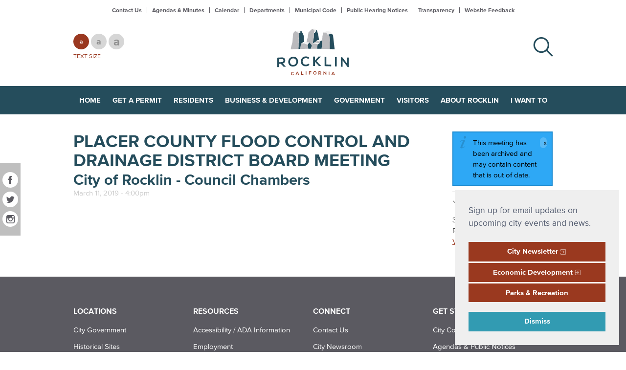

--- FILE ---
content_type: text/html; charset=utf-8
request_url: https://www.rocklin.ca.us/meeting/placer-county-flood-control-and-drainage-district-board-meeting-0
body_size: 18527
content:
<!DOCTYPE html>
<html lang="en" dir="ltr">
<head>
<meta http-equiv="Content-Type" content="text/html; charset=utf-8" />
  <meta charset="utf-8">
  <meta http-equiv="X-UA-Compatible" content="IE=edge,chrome=1">
  <meta name="viewport" content="width=device-width, initial-scale=1.0">
  <link rel="apple-touch-icon" href="/sites/default/themes/dtheme/img/logo-app.png">
  <script src="https://hcaptcha.com/1/api.js" async defer></script>
<link rel="shortcut icon" href="/sites/default/themes/dtheme/favicon.ico" type="image/x-icon" />
<meta name="twitter:title" content="Placer County Flood Control and Drainage District Board Meeting - City of Rocklin" />
<meta name="twitter:description" content="City of Rocklin - Council Chambers" />
<meta name="twitter:image" content="https://www.rocklin.ca.us/sites/default/themes/dtheme/img/logo-share.png" />
<meta name="twitter:card" content="summary_large_image" />
<meta property="og:site_name" content="City of Rocklin" />
<meta property="og:title" content="Placer County Flood Control and Drainage District Board Meeting - City of Rocklin" />
<meta property="og:description" content="City of Rocklin - Council Chambers" />
<meta property="og:type" content="article" />
<meta property="og:image" content="https://www.rocklin.ca.us/sites/default/themes/dtheme/img/logo-share.png" />
<meta property="og:url" content="https://www.rocklin.ca.us/meeting/placer-county-flood-control-and-drainage-district-board-meeting-0" />
<link rel="canonical" href="https://www.rocklin.ca.us/meeting/placer-county-flood-control-and-drainage-district-board-meeting-0" />
  <title>Placer County Flood Control and Drainage District Board Meeting - City of Rocklin</title>
  <link type="text/css" rel="stylesheet" media="all" href="https://www.rocklin.ca.us/sites/main/files/css/css_4603cce10ca4d32ba04f71cad30a52f7.css" />
<link type="text/css" rel="stylesheet" media="print" href="https://www.rocklin.ca.us/sites/main/files/css/css_53803875f4232eb2593545991fe76eb7.css" />
<link type="text/css" rel="stylesheet" media="all" href="/sites/default/files/theme/dtheme-direct.css?2" />
<!--[if IE]>
<link type="text/css" rel="stylesheet" media="all" href="/sites/all/themes/dmodel/ie.css?2" />
<![endif]-->
<!--[if IE]>
<link type="text/css" rel="stylesheet" media="all" href="/sites/all/themes/dmodel/ie.css?2" />
<![endif]-->
  <link type="text/css" rel="stylesheet" media="all" href="/sites/default/themes/dtheme/css/theme.min.css?cb=2">
  <link type="text/css" rel="stylesheet" media="all" href="/sites/default/themes/dtheme/dtheme-direct.css?cb=2">
  <link type="text/css" rel="stylesheet" media="all" href="/sites/all/themes/dtheme/micro-site/css/new-style.css">
  <meta name="google-site-verification" content="feS7E5drzN_AwphYuUCHPkbe0tsYcRdX_cuhLxcO-iY" />
<!-- Google Tag Manager -->
<script>(function(w,d,s,l,i){w[l]=w[l]||[];w[l].push({'gtm.start':
new Date().getTime(),event:'gtm.js'});var f=d.getElementsByTagName(s)[0],
j=d.createElement(s),dl=l!='dataLayer'?'&l='+l:'';j.async=true;j.src=
'https://www.googletagmanager.com/gtm.js?id='+i+dl;f.parentNode.insertBefore(j,f);
})(window,document,'script','dataLayer','GTM-W4L99BF');</script>
<!-- End Google Tag Manager -->
<script type="text/javascript" src="//script.crazyegg.com/pages/scripts/0061/8253.js" async="async"></script>

<!-- Google tag (gtag.js) -->
<script async src="https://www.googletagmanager.com/gtag/js?id=G-TEFNP63KN4"></script>
<script>
  window.dataLayer = window.dataLayer || [];
  function gtag(){dataLayer.push(arguments);}
  gtag('js', new Date());

  gtag('config', 'G-TEFNP63KN4');
</script>  </head>
<body class="node-3554 past-event has-event-date t177 wt177 wt2 wt0 access-normal status-archived pt177 has--nt not-front not-logged-in node-type-post one-sidebar sidebar-right page-meeting-placer-county-flood-control-and-drainage-district-board-meeting-0 section-meeting dd-cache user-not-admin live launched pn3554 n section-node role-anonymous-user role-not-admin">
  <div class="accessibility offscreen">
    <a href="#content">Skip to main content</a>
    <a href="#navigation">Skip to site navigation</a>  </div>

  
  <div class="page">
    <header class="page-header headroom">
      <div class="inner layout">
        <div class="site-identity">
          <div class="site-logo">
            <a href="/" title="Home" rel="home"><img src="/sites/default/themes/dtheme/img/logo-theme.svg" alt="Home"/></a>
          </div>
                                    <h1 class="site-name">
                <a href="/" title="Home" rel="home">City of Rocklin</a>
              </h1>
                                            <div class="site-slogan">The Official Site of the City of Rocklin</div>
                            </div>
        <div class="site-navigation">
          <span class="overlay"></span>
          <span class="close">Close</span>
          <div class="mobile-utilities">
            <span class="menu-label trigger">Menu</span>
            <img class="menu-icon trigger" src="/sites/default/themes/dtheme/img/menu.svg" alt="Menu" />
          </div>
                    <nav class="primary-navigation" id="navigation" role="navigation">
            <div id="block-digitaldcore-search" class="block block-digitaldcore region-odd odd region-count-1 count-3  search-keywords  "><div class="block-inner">

    
   
  
  
  <div class="block-content content">
    <div id="dd-search" class="dd-search"><form action="/meeting/placer-county-flood-control-and-drainage-district-board-meeting-0"  accept-charset="UTF-8" method="post" id="faceted-search-ui-form-1" class=" dd-search-clear">
<div><div class="dd-search-keywords"><div id="edit-keywords-wrapper" class="form-item type-textfield">
 <input type="text" maxlength="255" name="keywords" id="edit-keywords" size="20" value="" placeholder="" title="Search keywords" class="form-text" />
</div>
</div><input type="hidden" name="stage" id="edit-stage" value="results"  />
<input type="hidden" name="facet-key" id="edit-facet-key" value=""  />
<input type="hidden" name="facet-id" id="edit-facet-id" value=""  />
<input type="hidden" name="facet-sort" id="edit-facet-sort" value=""  />
<div class="dd-search-submit"><button class="dd-search-submit-button" type="submit" aria-label="Site Search"></button><div class="legacy-button"><input type="submit" name="op" id="edit-submit" value=""  class="form-submit" />
</div></div><div class="dd-search-more"><a href="/find/" class="faceted-search-more">More options</a></div><input type="hidden" name="form_build_id" id="form-7PlASBiM-G_03WVzlSJYe9EBALA0FKZf3-Ve5DZE96U" value="form-7PlASBiM-G_03WVzlSJYe9EBALA0FKZf3-Ve5DZE96U"  />
<input type="hidden" name="form_id" id="edit-faceted-search-ui-form-1" value="faceted_search_ui_form_1"  />
<input type="hidden" name="box_text" id="edit-box-text" value=""  />

</div></form>
</div>  </div>

</div></div> <!-- /block-inner, /block -->
<div id="block-nice_menus-3" class="block block-nice_menus region-even even region-count-2 count-4"><div class="block-inner">

    
   
  
  
  <div class="block-content content">
    <ul class="nice-menu nice-menu-down" id="nice-menu-3"><li class="menu-4131 menuparent mt-51  first  odd  depth-1"><a href="/" title="Home" class=" menu-link depth-1 tid-51"><span class="menu-title">Home</span></a><ul class="depth-2"><li class="menu-13225 mt-366  first  odd  depth-2"></li>
<li class="menu-13223 mt-364  even  depth-2"></li>
<li class="menu-10594 mt-120  odd  depth-2"></li>
<li class="menu-13224 mt-365  even  last  depth-2"></li>
</ul>
</li>
<li class="menu-13229 menuparent mt-373  even  depth-1"><a href="/get-permit" title="Get a Permit" class=" menu-link depth-1 tid-373"><span class="menu-title">Get a Permit</span></a><ul class="depth-2"><li class="menu-13615 mt-755  first  odd  depth-2"><a href="/alarm-permit-0" title="Alarm Permit" class=" menu-link depth-2 tid-755"><span class="menu-title">Alarm Permit</span></a></li>
<li class="menu-13612 mt-752  even  depth-2"><a href="/alcoholic-beverage" title="Alcoholic Beverage" class=" menu-link depth-2 tid-752"><span class="menu-title">Alcoholic Beverage</span></a></li>
<li class="menu-13618 mt-758  odd  depth-2"><a href="/animaldog-license" title="Animal/Dog License" class=" menu-link depth-2 tid-758"><span class="menu-title">Animal/Dog License</span></a></li>
<li class="menu-14789 mt-1153  even  depth-2"><a href="/bingo-game-license" title="Bingo Game License" class=" menu-link depth-2 tid-1153"><span class="menu-title">Bingo Game License</span></a></li>
<li class="menu-13635 menuparent mt-775  odd  depth-2"><a href="/building-permit-0" title="Building Permit" class=" menu-link depth-2 tid-775"><span class="menu-title">Building Permit</span></a><ul class="depth-3"><li class="menu-14799 mt-1163  first  odd  depth-3"><a href="/building-code-adoption" title="Building Code Adoption" class=" menu-link depth-3 tid-1163"><span class="menu-title">Building Code Adoption</span></a></li>
<li class="menu-14749 mt-1113  even  depth-3"><a href="/etrakit" title="eTrakit" class=" menu-link depth-3 tid-1113"><span class="menu-title">eTrakit</span></a></li>
<li class="menu-14748 mt-1112  odd  depth-3"><a href="/building-permit-guide" title="Building Permit Guide" class=" menu-link depth-3 tid-1112"><span class="menu-title">Building Permit Guide</span></a></li>
<li class="menu-14742 mt-1105  even  depth-3"><a href="/online-solar-permitting" title="Online Solar Permitting" class=" menu-link depth-3 tid-1105"><span class="menu-title">Online Solar Permitting</span></a></li>
<li class="menu-13621 mt-761  odd  depth-3"><a href="/commercial-additions-adding-square-footage" title="Commercial Additions (Adding Square Footage)" class=" menu-link depth-3 tid-761"><span class="menu-title">Commercial Additions (Adding Square Footage)</span></a></li>
<li class="menu-13620 mt-760  even  depth-3"><a href="/commercial-remodel-repair-alterations" title="Commercial Remodel, Repair, Alterations" class=" menu-link depth-3 tid-760"><span class="menu-title">Commercial Remodel, Repair, Alterations</span></a></li>
<li class="menu-13636 mt-776  odd  depth-3"><a href="/commercial-tenant-improvements" title="Commercial Tenant Improvements" class=" menu-link depth-3 tid-776"><span class="menu-title">Commercial Tenant Improvements</span></a></li>
<li class="menu-13623 mt-763  even  depth-3"><a href="/commercial-signs" title="Commercial Signs" class=" menu-link depth-3 tid-763"><span class="menu-title">Commercial Signs</span></a></li>
<li class="menu-13471 mt-611  odd  depth-3"><a href="/new-construction-commercial" title="New Construction: Commercial" class=" menu-link depth-3 tid-611"><span class="menu-title">New Commercial Buildings</span><span class="menu-description"><br class="accessible-break"/></span></a></li>
<li class="menu-13114 mt-255  even  depth-3"><a href="/residential-additions" title="Residential Additions" class=" menu-link depth-3 tid-255"><span class="menu-title">Residential Additions</span></a></li>
<li class="menu-13431 mt-571  odd  depth-3"><a href="/residental-demolition" title="Residental Demolition" class=" menu-link depth-3 tid-571"><span class="menu-title">Residential Demolition</span><span class="menu-description"><br class="accessible-break"/></span></a></li>
<li class="menu-13113 mt-254  even  depth-3"><a href="/residential-home-repair-maintenance" title="Residential Home Repair &amp; Maintenance" class=" menu-link depth-3 tid-254"><span class="menu-title">Residential Home Repair &amp; Maintenance</span></a></li>
<li class="menu-13116 mt-257  odd  depth-3"><a href="/residential-new-home" title="Residential New Home" class=" menu-link depth-3 tid-257"><span class="menu-title">Residential New Home</span></a></li>
<li class="menu-13115 mt-256  even  last  depth-3"><a href="/residential-remodeling" title="Residential Remodeling" class=" menu-link depth-3 tid-256"><span class="menu-title">Residential Remodeling</span></a></li>
</ul>
</li>
<li class="menu-13639 mt-779  even  depth-2"><a href="/design-review" title="Design Review" class=" menu-link depth-2 tid-779"><span class="menu-title">Design Review</span></a></li>
<li class="menu-13640 mt-780  odd  depth-2"><a href="/encroachment-permit" title="Encroachment Permit" class=" menu-link depth-2 tid-780"><span class="menu-title">Encroachment Permit</span></a></li>
<li class="menu-14790 mt-1154  even  depth-2"><a href="/explosive-permit" title="Explosive Permit" class=" menu-link depth-2 tid-1154"><span class="menu-title">Explosive Permit</span></a></li>
<li class="menu-13638 mt-778  odd  depth-2"><a href="/fire-construction-permit" title="Fire Construction Permit" class=" menu-link depth-2 tid-778"><span class="menu-title">Fire Construction Permit</span></a></li>
<li class="menu-13641 mt-781  even  depth-2"><a href="/fireworks" title="Fireworks" class=" menu-link depth-2 tid-781"><span class="menu-title">Fireworks</span></a></li>
<li class="menu-13643 mt-783  odd  depth-2"><a href="/home-business-permit" title="Home Business Permit" class=" menu-link depth-2 tid-783"><span class="menu-title">Home Business Permit</span></a></li>
<li class="menu-13644 mt-784  even  depth-2"><a href="/lot-line-adjustment-permit" title="Lot Line Adjustment Permit" class=" menu-link depth-2 tid-784"><span class="menu-title">Lot Line Adjustment Permit</span></a></li>
<li class="menu-13634 mt-774  odd  depth-2"><a href="/massage-permit" title="Massage Permit" class=" menu-link depth-2 tid-774"><span class="menu-title">Massage Permit</span></a></li>
<li class="menu-13645 mt-785  even  depth-2"><a href="/mobile-pushcart-permit" title="Mobile Pushcart Permit" class=" menu-link depth-2 tid-785"><span class="menu-title">Mobile Pushcart Permit</span></a></li>
<li class="menu-13305 mt-448  odd  depth-2"><a href="/oak-tree-removal-permit" title="Oak Tree Removal Permit" class=" menu-link depth-2 tid-448"><span class="menu-title">Oak Tree Removal Permit</span></a></li>
<li class="menu-13936 mt-883  even  depth-2"><a href="/parking-permit" title="Parking Permit" class=" menu-link depth-2 tid-883"><span class="menu-title">Parking Permit</span></a></li>
<li class="menu-13646 mt-786  odd  depth-2"><a href="/photography-filming-permit" title="Photography/ Filming Permit" class=" menu-link depth-2 tid-786"><span class="menu-title">Photography/ Filming Permit</span></a></li>
<li class="menu-14594 mt-971  even  depth-2"><a href="/secondhand-dealerpawnbroker" title="Secondhand Dealer/Pawnbroker" class=" menu-link depth-2 tid-971"><span class="menu-title">Secondhand Dealer/Pawnbroker</span></a></li>
<li class="menu-14606 mt-983  odd  depth-2"><a href="/form/lasting-success-short-term-rentals" title="Short-Term Rentals" class=" menu-link depth-2 tid-983"><span class="menu-title">Short-Term Rentals</span></a></li>
<li class="menu-14741 mt-1104  even  depth-2"><a href="/sidewalk-vending-permit" title="Sidewalk Vending Permit" class=" menu-link depth-2 tid-1104"><span class="menu-title">Sidewalk Vending Permit</span></a></li>
<li class="menu-13648 mt-788  odd  depth-2"><a href="/signs-and-sign-permits" title="Signs and Sign Permits" class=" menu-link depth-2 tid-788"><span class="menu-title">Sign Permit</span><span class="menu-description"><br class="accessible-break"/></span></a></li>
<li class="menu-13617 mt-757  even  depth-2"><a href="/solicitors-permit" title="Solicitor&#039;s Permit" class=" menu-link depth-2 tid-757"><span class="menu-title">Solicitor&#039;s / Vendor&#039;s Permit</span><span class="menu-description"><br class="accessible-break"/></span></a></li>
<li class="menu-13647 mt-787  odd  depth-2"><a href="/special-event-permit" title="Special Event Permit" class=" menu-link depth-2 tid-787"><span class="menu-title">Special Event Permit</span></a></li>
<li class="menu-14604 mt-981  even  depth-2"><a href="/temporary-outdoor-dining-permit" title="Temporary Outdoor Dining Permit" class=" menu-link depth-2 tid-981"><span class="menu-title">Temporary Outdoor Dining</span><span class="menu-description"><br class="accessible-break"/></span></a></li>
<li class="menu-13671 mt-807  odd  last  depth-2"><a href="/weed-control" title="Weed Control" class=" menu-link depth-2 tid-807"><span class="menu-title">Weed Control &amp; Grazing</span><span class="menu-description"><br class="accessible-break"/></span></a></li>
</ul>
</li>
<li class="menu-13237 menuparent mt-381  odd  depth-1"><a href="/residents" title="Residents" class=" menu-link depth-1 tid-381"><span class="menu-title">Residents</span></a><ul class="depth-2"><li class="menu-13249 menuparent mt-392  first  odd  depth-2"><a href="/get-involved" title="Get Involved" class=" menu-link depth-2 tid-392"><span class="menu-title">Get Involved</span></a><ul class="depth-3"><li class="menu-13399 mt-541  first  odd  depth-3"><a href="/public-hearing-notices" title="Public Hearings - Residents" class=" menu-link depth-3 tid-541"><span class="menu-title">Public Hearings</span><span class="menu-description"><br class="accessible-break"/></span></a></li>
<li class="menu-13173 mt-314  even  last  depth-3"><a href="/volunteer" title="Volunteer" class=" menu-link depth-3 tid-314"><span class="menu-title">Volunteer - Rocklin Cares</span><span class="menu-description"><br class="accessible-break"/></span></a></li>
</ul>
</li>
<li class="menu-13014 mt-151  even  depth-2"><a href="/new-city" title="New to the City" class=" menu-link depth-2 tid-151"><span class="menu-title">New to the City</span></a></li>
<li class="menu-13330 mt-474  odd  depth-2"><a href="/events" title="Events" class=" menu-link depth-2 tid-474"><span class="menu-title">Events</span></a></li>
<li class="menu-13009 menuparent mt-146  even  depth-2"><a href="/education" title="Education" class=" menu-link depth-2 tid-146"><span class="menu-title">Education</span></a><ul class="depth-3"><li class="menu-14618 mt-995  first  odd  last  depth-3"><a href="/summer-civic-career-program" title="Summer Civic Career Program" class=" menu-link depth-3 tid-995"><span class="menu-title">Summer Civic Career Program</span></a></li>
</ul>
</li>
<li class="menu-14614 mt-991  odd  depth-2"><a href="/library" title="Library" class=" menu-link depth-2 tid-991"><span class="menu-title">Library</span></a></li>
<li class="menu-13246 mt-389  even  depth-2"><a href="/animals-pets" title="Animals &amp; Pets" class=" menu-link depth-2 tid-389"><span class="menu-title">Animals &amp; Pets</span></a></li>
<li class="menu-13252 mt-395  odd  depth-2"><a href="/housing-services" title="Housing for Residents" class=" menu-link depth-2 tid-395"><span class="menu-title">Housing</span><span class="menu-description"><br class="accessible-break"/></span></a></li>
<li class="menu-13796 mt-841  even  depth-2"><a href="/resources-seniors" title="Resources for Seniors" class=" menu-link depth-2 tid-841"><span class="menu-title">Seniors</span><span class="menu-description"><br class="accessible-break"/></span></a></li>
<li class="menu-13659 mt-796  odd  depth-2"><a href="/veterans" title="Veterans" class=" menu-link depth-2 tid-796"><span class="menu-title">Veterans</span></a></li>
<li class="menu-13632 mt-772  even  depth-2"><a href="/parks" title="Parks" class=" menu-link depth-2 tid-772"><span class="menu-title">Parks</span></a></li>
<li class="menu-13253 mt-396  odd  depth-2"><a href="/classes-and-programs" title="Recreation Programs" class=" menu-link depth-2 tid-396"><span class="menu-title">Recreation Programs</span></a></li>
<li class="menu-13250 menuparent mt-393  even  depth-2"><a href="/public-safety" title="Public Safety" class=" menu-link depth-2 tid-393"><span class="menu-title">Public Safety</span></a><ul class="depth-3"><li class="menu-13827 mt-872  first  odd  depth-3"><a href="/police" title="Police" class=" menu-link depth-3 tid-872"><span class="menu-title">Police</span></a></li>
<li class="menu-13826 mt-871  even  depth-3"><a href="/fire" title="Fire" class=" menu-link depth-3 tid-871"><span class="menu-title">Fire</span></a></li>
<li class="menu-13829 mt-874  odd  depth-3"><a href="/code-compliance-0" title="Code Enforcement" class=" menu-link depth-3 tid-874"><span class="menu-title">Code Enforcement</span></a></li>
<li class="menu-13828 mt-873  even  depth-3"></li>
<li class="menu-13830 mt-875  odd  depth-3"><a href="/police-and-fire-volunteer-program" title="Public Safety Volunteers" class=" menu-link depth-3 tid-875"><span class="menu-title">Public Safety Volunteers</span></a></li>
<li class="menu-13831 mt-876  even  last  depth-3"><a href="https://www.meganslaw.ca.gov/" title="Sex Offender Map" class=" menu-link depth-3 tid-876"><span class="menu-title">Sex Offender Map</span></a></li>
</ul>
</li>
<li class="menu-13020 mt-157  odd  depth-2"><a href="/transportation" title="Transportation" class=" menu-link depth-2 tid-157"><span class="menu-title">Transportation</span></a></li>
<li class="menu-13021 mt-158  even  depth-2"><a href="/utilities" title="Utilities" class=" menu-link depth-2 tid-158"><span class="menu-title">Utilities</span></a></li>
<li class="menu-14262 mt-910  odd  depth-2"><a href="/public-safety-power-shutoff" title="Public Safety Power Shutoff" class=" menu-link depth-2 tid-910"><span class="menu-title">Public Safety Power Shutoff</span></a></li>
<li class="menu-14575 mt-953  even  depth-2"><a href="/community-resources" title="Community Resources" class=" menu-link depth-2 tid-953"><span class="menu-title">Community Resources</span></a></li>
<li class="menu-14792 mt-1156  odd  last  depth-2"><a href="/heat-safety" title="Heat Safety" class=" menu-link depth-2 tid-1156"><span class="menu-title">Heat Safety</span></a></li>
</ul>
</li>
<li class="menu-13239 menuparent mt-383  even  depth-1"><a href="/business-development" title="Business &amp; Development" class=" menu-link depth-1 tid-383"><span class="menu-title">Business &amp; Development</span></a><ul class="depth-2"><li class="menu-14644 mt-1022  first  odd  depth-2"><a href="/choose-rocklin" title="Choose Rocklin" class=" menu-link depth-2 tid-1022"><span class="menu-title">Choose Rocklin</span></a></li>
<li class="menu-13946 mt-893  even  depth-2"><a href="/community-development" title="Community Development" class=" menu-link depth-2 tid-893"><span class="menu-title">Community Development</span></a></li>
<li class="menu-13633 mt-773  odd  depth-2"><a href="/get-business-license" title="Apply, Update or Renew a Business License" class=" menu-link depth-2 tid-773"><span class="menu-title">Business Licenses</span><span class="menu-description"><br class="accessible-break"/></span></a></li>
<li class="menu-13362 menuparent mt-503  even  depth-2"><a href="/bids-and-rfps" title="Bids and RFPs" class=" menu-link depth-2 tid-503"><span class="menu-title">Bids &amp; RFPs</span><span class="menu-description"><br class="accessible-break"/></span></a><ul class="depth-3"><li class="menu-13035 mt-172  first  odd  depth-3"><a href="/current-bids-and-results" title="Current Bids and Results" class=" menu-link depth-3 tid-172"><span class="menu-title">Current Bids &amp; Results</span><span class="menu-description"><br class="accessible-break"/></span></a></li>
<li class="menu-13037 mt-174  even  last  depth-3"><a href="/rfps" title="RFPs" class=" menu-link depth-3 tid-174"><span class="menu-title">RFPs</span></a></li>
</ul>
</li>
<li class="menu-13361 mt-502  odd  depth-2"><a href="http://www.rocklinchamber.com/" title="Rocklin Area Chamber of Commerce" class=" menu-link depth-2 tid-502"><span class="menu-title">Chamber of Commerce</span><span class="menu-description"><br class="accessible-break"/></span></a></li>
<li class="menu-14796 mt-1160  even  last  depth-2"><a href="/current-bids-and-results" title="Qualified Bidders List" class=" menu-link depth-2 tid-1160"><span class="menu-title">Qualified Bidders List</span></a></li>
</ul>
</li>
<li class="menu-13236 menuparent mt-380  odd  depth-1"><a href="/government" title="Government" class=" menu-link depth-1 tid-380"><span class="menu-title">Government</span></a><ul class="depth-2"><li class="menu-13204 mt-345  first  odd  depth-2"><a href="/agendas-minutes" title="Agendas &amp; Minutes" class=" menu-link depth-2 tid-345"><span class="menu-title">Agendas &amp; Minutes</span></a></li>
<li class="menu-13027 menuparent mt-164  even  depth-2"><a href="/boards-and-commissions" title="Boards and Commissions" class=" menu-link depth-2 tid-164"><span class="menu-title">Boards &amp; Commissions</span><span class="menu-description"><br class="accessible-break"/></span></a><ul class="depth-3"><li class="menu-13938 mt-885  first  odd  depth-3"><a href="/architectural-review-committee-meetings" title="Architectural Review Committee" class=" menu-link depth-3 tid-885"><span class="menu-title">Architectural Review Committee</span></a></li>
<li class="menu-14724 mt-1087  even  depth-3"><a href="/arts-commission" title="Arts Commission Meetings" class=" menu-link depth-3 tid-1087"><span class="menu-title">Arts Commission</span><span class="menu-description"><br class="accessible-break"/></span></a></li>
<li class="menu-13077 mt-218  odd  depth-3"><a href="/board-appeals" title="Board of Appeals" class=" menu-link depth-3 tid-218"><span class="menu-title">Board of Appeals</span></a></li>
<li class="menu-13836 mt-881  even  depth-3"><a href="/community-recognition-commission" title="Community Recognition Commission" class=" menu-link depth-3 tid-881"><span class="menu-title">Community Recognition Commission</span></a></li>
<li class="menu-13196 mt-337  odd  depth-3"><a href="/pracommission" title="Parks and Recreation Commission" class=" menu-link depth-3 tid-337"><span class="menu-title">Parks and Recreation Commission</span></a></li>
<li class="menu-13124 mt-265  even  depth-3"><a href="/planning-commission" title="Planning Commission" class=" menu-link depth-3 tid-265"><span class="menu-title">Planning Commission</span></a></li>
<li class="menu-14603 mt-980  odd  last  depth-3"><a href="/investment-advisory-committee" title="Investment Advisory Committee" class=" menu-link depth-3 tid-980"><span class="menu-title">Investment Advisory Committee</span></a></li>
</ul>
</li>
<li class="menu-13198 menuparent mt-339  odd  depth-2"><a href="/city-council" title="City Council" class=" menu-link depth-2 tid-339"><span class="menu-title">City Council</span></a><ul class="depth-3"><li class="menu-13201 mt-342  first  odd  depth-3"><a href="/meet-council" title="Meet the Council" class=" menu-link depth-3 tid-342"><span class="menu-title">Meet the Council</span></a></li>
<li class="menu-13331 mt-475  even  depth-3"><a href="/city-council-meetings" title="City Council Agenda and Minutes" class=" menu-link depth-3 tid-475"><span class="menu-title">Agendas &amp; Minutes</span><span class="menu-description"><br class="accessible-break"/></span></a></li>
<li class="menu-13203 mt-344  odd  depth-3"><a href="/fair-political-practices-commission-forms" title="Fair Political Practices Commission Forms" class=" menu-link depth-3 tid-344"><span class="menu-title">Fair Political Practices Commission Forms</span></a></li>
<li class="menu-13792 mt-838  even  last  depth-3"><a href="/council-appointments-committees-and-regional-boards" title="Council appointments to committees and regional boards " class=" menu-link depth-3 tid-838"><span class="menu-title">Council Appointments to Committees and Regional Boards</span><span class="menu-description"><br class="accessible-break"/></span></a></li>
</ul>
</li>
<li class="menu-13026 mt-163  even  depth-2"><a href="/city-municipal-code" title="City Municipal Code" class=" menu-link depth-2 tid-163"><span class="menu-title">City Municipal Code</span></a></li>
<li class="menu-13397 menuparent mt-539  odd  depth-2"><a href="/city-news" title="City News" class=" menu-link depth-2 tid-539"><span class="menu-title">City News</span></a><ul class="depth-3"><li class="menu-13045 mt-186  first  odd  depth-3"><a href="/news-and-press-releases" title="News and Press Releases" class=" menu-link depth-3 tid-186"><span class="menu-title">News</span><span class="menu-description"><br class="accessible-break"/></span></a></li>
<li class="menu-14356 mt-912  even  depth-3"><a href="/traffic-alerts" title="Traffic Alerts" class=" menu-link depth-3 tid-912"><span class="menu-title">Traffic Alerts</span></a></li>
<li class="menu-14622 mt-999  odd  last  depth-3"><a href="/city-corner-legislative-feature" title="Short explanations of hot button issues affecting the City" class=" menu-link depth-3 tid-999"><span class="menu-title">&#039;City Corner&#039; Legislative Items</span><span class="menu-description"><br class="accessible-break"/>Short explanations of hot button issues affecting the City</span></a></li>
</ul>
</li>
<li class="menu-13022 menuparent mt-159  even  depth-2"><a href="/departments" title="Departments" class=" menu-link depth-2 tid-159"><span class="menu-title">Departments</span></a><ul class="depth-3"><li class="menu-13023 mt-160  first  odd  depth-3"><a href="/administrative-services" title="Administrative Services" class=" menu-link depth-3 tid-160"><span class="menu-title">Administrative Services</span></a></li>
<li class="menu-13024 mt-161  even  depth-3"><a href="/city-attorney" title="City Attorney" class=" menu-link depth-3 tid-161"><span class="menu-title">City Attorney</span></a></li>
<li class="menu-13034 mt-171  odd  depth-3"><a href="/city-clerk" title="City Clerk" class=" menu-link depth-3 tid-171"><span class="menu-title">City Clerk</span></a></li>
<li class="menu-13041 mt-182  even  depth-3"><a href="/city-manager" title="City Manager" class=" menu-link depth-3 tid-182"><span class="menu-title">City Manager</span></a></li>
<li class="menu-13069 mt-210  odd  depth-3"><a href="/community-development" title="Community Development" class=" menu-link depth-3 tid-210"><span class="menu-title">Community Development</span></a></li>
<li class="menu-13032 mt-169  even  depth-3"><a href="/finance" title="Finance" class=" menu-link depth-3 tid-169"><span class="menu-title">Finance Division</span><span class="menu-description"><br class="accessible-break"/></span></a></li>
<li class="menu-14629 mt-1006  odd  depth-3"><a href="/fire" title="Fire" class=" menu-link depth-3 tid-1006"><span class="menu-title">Fire</span></a></li>
<li class="menu-13033 mt-170  even  depth-3"><a href="/human-resources" title="Human Resources" class=" menu-link depth-3 tid-170"><span class="menu-title">Human Resources Division</span><span class="menu-description"><br class="accessible-break"/></span></a></li>
<li class="menu-13137 mt-278  odd  depth-3"><a href="/police" title="Police" class=" menu-link depth-3 tid-278"><span class="menu-title">Police</span></a></li>
<li class="menu-13138 mt-279  even  depth-3"><a href="/public-works" title="Public Works" class=" menu-link depth-3 tid-279"><span class="menu-title">Public Works</span></a></li>
<li class="menu-13139 mt-280  odd  last  depth-3"><a href="/parks-and-recreation" title="Parks and Recreation" class=" menu-link depth-3 tid-280"><span class="menu-title">Parks and Recreation</span></a></li>
</ul>
</li>
<li class="menu-13398 mt-540  odd  depth-2"><a href="/calendar" title="Meetings Calendar" class=" menu-link depth-2 tid-540"><span class="menu-title">Meetings Calendar</span></a></li>
<li class="menu-13038 mt-175  even  depth-2"><a href="/public-hearing-notices" title="Public Hearing Notices" class=" menu-link depth-2 tid-175"><span class="menu-title">Public Hearing Notices</span></a></li>
<li class="menu-13367 mt-508  odd  last  depth-2"><a href="/government-transparency" title="Government Transparency" class=" menu-link depth-2 tid-508"><span class="menu-title">Transparency</span><span class="menu-description"><br class="accessible-break"/></span></a></li>
</ul>
</li>
<li class="menu-13238 menuparent mt-382  even  depth-1"><a href="/visitors" title="Visitors" class=" menu-link depth-1 tid-382"><span class="menu-title">Visitors</span></a><ul class="depth-2"><li class="menu-13333 mt-476  first  odd  depth-2"><a href="/events" title="Events - Visitors" class=" menu-link depth-2 tid-476"><span class="menu-title">Events</span><span class="menu-description"><br class="accessible-break"/></span></a></li>
<li class="menu-14791 menuparent mt-1155  even  depth-2"><a href="/quarry-park" title="Quarry Park" class=" menu-link depth-2 tid-1155"><span class="menu-title">Quarry Park</span></a><ul class="depth-3"><li class="menu-13813 mt-858  first  odd  depth-3"><a href="/concerts-quarry" title="Concerts at the Quarry" class=" menu-link depth-3 tid-858"><span class="menu-title">Concerts</span><span class="menu-description"><br class="accessible-break"/></span></a></li>
<li class="menu-13820 mt-865  even  depth-3"><a href="/quarry-park-adventures" title="Quarry Park Adventures" class=" menu-link depth-3 tid-865"><span class="menu-title">Quarry Park Adventures</span></a></li>
<li class="menu-13814 mt-859  odd  depth-3"><a href="/community-events-quarry-park" title="Community Events at Quarry Park" class=" menu-link depth-3 tid-859"><span class="menu-title">Community Events</span><span class="menu-description"><br class="accessible-break"/></span></a></li>
<li class="menu-13815 mt-860  even  depth-3"><a href="/location-parking" title="Location &amp; Parking" class=" menu-link depth-3 tid-860"><span class="menu-title">Location &amp; Parking</span></a></li>
<li class="menu-13816 mt-861  odd  last  depth-3"><a href="/rules-regulations" title="Rules &amp; Regulations" class=" menu-link depth-3 tid-861"><span class="menu-title">Rules &amp; Regulations</span></a></li>
</ul>
</li>
<li class="menu-14744 menuparent mt-1107  odd  depth-2"><ul class="depth-3"><li class="menu-14750 mt-1114  first  odd  depth-3"><a href="/qp-adventures" title="QP Adventures" class=" menu-link depth-3 tid-1114"><span class="menu-title">QP Adventures</span></a></li>
<li class="menu-14745 mt-1108  even  depth-3"><a href="/qp-concerts" title="QP Concerts" class=" menu-link depth-3 tid-1108"><span class="menu-title">QP Concerts</span></a></li>
<li class="menu-14747 mt-1110  odd  depth-3"><a href="/calendar/list#show-1111" title="QP Concert Calendar" class=" menu-link depth-3 tid-1110"><span class="menu-title">QP Concert Calendar</span></a></li>
<li class="menu-14746 mt-1109  even  last  depth-3"><a href="/qp-parking-and-rules" title="QP Parking and Rules" class=" menu-link depth-3 tid-1109"><span class="menu-title">QP Parking and Rules</span></a></li>
</ul>
</li>
<li class="menu-13010 mt-147  even  depth-2"><a href="/golf-rocklin" title="Golf Rocklin" class=" menu-link depth-2 tid-147"><span class="menu-title">Golf Rocklin</span></a></li>
<li class="menu-13013 mt-150  odd  depth-2"><a href="/museums" title="Museums" class=" menu-link depth-2 tid-150"><span class="menu-title">Museums</span></a></li>
<li class="menu-13396 mt-537  even  depth-2"><a href="/historic-sites" title="Historic Sites" class=" menu-link depth-2 tid-537"><span class="menu-title">Historic Sites</span></a></li>
<li class="menu-13015 mt-152  odd  last  depth-2"><a href="/places-stay" title="Places to Stay" class=" menu-link depth-2 tid-152"><span class="menu-title">Places to Stay</span></a></li>
</ul>
</li>
<li class="menu-13005 menuparent mt-142  odd  depth-1"><a href="/about" title="About" class=" menu-link depth-1 tid-142"><span class="menu-title">About Rocklin</span><span class="menu-description"><br class="accessible-break"/></span></a><ul class="depth-2"><li class="menu-13016 mt-153  first  odd  depth-2"><a href="/quarry-district" title="Quarry District" class=" menu-link depth-2 tid-153"><span class="menu-title">Quarry District</span></a></li>
<li class="menu-14704 mt-1069  even  depth-2"><a href="/activities-and-recreation" title="Activities and Recreation" class=" menu-link depth-2 tid-1069"><span class="menu-title">Activities and Recreation</span></a></li>
<li class="menu-14706 mt-1071  odd  depth-2"><a href="/k-12-education" title="K-12 Education" class=" menu-link depth-2 tid-1071"><span class="menu-title">K-12 Education</span></a></li>
<li class="menu-14702 mt-1067  even  depth-2"><a href="/higher-learning" title="Higher Learning" class=" menu-link depth-2 tid-1067"><span class="menu-title">Higher Learning</span></a></li>
<li class="menu-13011 mt-148  odd  last  depth-2"><a href="/history-rocklin" title="History of Rocklin" class=" menu-link depth-2 tid-148"><span class="menu-title">History of Rocklin</span></a></li>
</ul>
</li>
<li class="menu-13226 menuparent mt-370  even  last  depth-1"><a href="/i-want" title="I Want To" class=" menu-link depth-1 tid-370"><span class="menu-title">I Want To</span></a><ul class="depth-2"><li class="menu-13227 mt-371  first  odd  depth-2"><a href="/get-business-license" title="Apply For, Update, or Renew a Business License" class=" menu-link depth-2 tid-371"><span class="menu-title">Apply For, Update, or Renew a Business License</span></a></li>
<li class="menu-13429 mt-569  even  depth-2"><a href="/get-permit" title="Get a Permit" class=" menu-link depth-2 tid-569"><span class="menu-title">Get a Permit</span></a></li>
<li class="menu-13228 mt-372  odd  depth-2"><a href="/file-ada-grievance" title="File an ADA Grievance" class=" menu-link depth-2 tid-372"><span class="menu-title">File an ADA Grievance</span></a></li>
<li class="menu-13230 menuparent mt-374  even  depth-2"><a href="/pay-online" title="Pay Online" class=" menu-link depth-2 tid-374"><span class="menu-title">Pay Online</span></a><ul class="depth-3"><li class="menu-13598 mt-738  first  odd  depth-3"><a href="https://services.rocklin.ca.us/BLDPrime/Renew/Renew1/BusinessLicense" title="Business License Renewal" class=" menu-link depth-3 tid-738"><span class="menu-title">Business License Renewal</span></a></li>
<li class="menu-13599 mt-739  even  depth-3"><a href="https://www.petdata.com/for-pet-owners/rck" title="Dog License" class=" menu-link depth-3 tid-739"><span class="menu-title">Dog License</span></a></li>
<li class="menu-13600 mt-740  odd  depth-3"><a href="/false-alarm-reduction-program" title="False Alarm Reduction Program" class=" menu-link depth-3 tid-740"><span class="menu-title">False Alarm Reduction Program</span></a></li>
<li class="menu-13601 mt-741  even  last  depth-3"><a href="/classes-and-programs" title="Recreation Programs" class=" menu-link depth-3 tid-741"><span class="menu-title">Recreation Programs</span></a></li>
</ul>
</li>
<li class="menu-13232 menuparent mt-376  odd  depth-2"><a href="/rent-facility" title="Rent a Facility" class=" menu-link depth-2 tid-376"><span class="menu-title">Rent a Facility</span></a><ul class="depth-3"><li class="menu-13596 mt-736  first  odd  depth-3"><a href="/park-rentals-1" title="Park Rentals" class=" menu-link depth-3 tid-736"><span class="menu-title">Park Rentals</span></a></li>
<li class="menu-13597 mt-737  even  last  depth-3"><a href="/venue-rentals" title="Event and Wedding Venues" class=" menu-link depth-3 tid-737"><span class="menu-title">Event &amp; Wedding Venues</span><span class="menu-description"><br class="accessible-break"/></span></a></li>
</ul>
</li>
<li class="menu-13233 mt-377  even  depth-2"><a href="/access-rocklin" title="Report" class=" menu-link depth-2 tid-377"><span class="menu-title">Report</span></a></li>
<li class="menu-13234 mt-378  odd  depth-2"><a href="/access-rocklin" title="Request Information" class=" menu-link depth-2 tid-378"><span class="menu-title">Request Information</span></a></li>
<li class="menu-13235 mt-379  even  depth-2"><a href="/schedule-inspection-0" title="Schedule Inspection" class=" menu-link depth-2 tid-379"><span class="menu-title">Schedule Inspection</span></a></li>
<li class="menu-13653 mt-793  odd  last  depth-2"><a href="/human-resources" title="Work for Rocklin" class=" menu-link depth-2 tid-793"><span class="menu-title">Work for Rocklin</span></a></li>
</ul>
</li>
</ul>
  </div>

</div></div> <!-- /block-inner, /block -->
<div id="block-views_blocks-term-block_1-17" class=" ip-none  dd block block-views_blocks region-odd odd region-count-3 count-5 sticky-social views-block channel context-global "><div class="block-inner">

    
   
  
  
  <div class="block-content content">
    <div class="view view-term view-id-term view-display-id-block_1 view-dom-id-term-block-1-1">
    
  
  
      <div class="view-content">
        <div class="views-row views-row-1 views-row-odd views-row-first">
    <article id="node-1185-teaser" class=" facebook  dd node node-teaser node-type-post node-1185 pt-show-social-block no-event-date t117 wt117 wt0 access-normal no-more pt117 has--nt">
    <div class="node-inner">
        <div class="node-upper-meta meta node-item">
      <div class='meta-inner'>
        <span class='meta-item post-type' data-plural='Quick links'>Quick link</span> <span class='last meta-item post-date'><time datetime="2016-03-01T11:24:00">March 1, 2016</time></span>           </div>
    </div>
            <h2 class="node-header node-item">
      <a href="/social-media" title="Facebook">
        <span class="title">Facebook</span>
              </a>
    </h2>
        <div class="node-content content node-item">
          </div>
                    <div class='node-links node-item'>
      <ul class="links inline"><li class="link link-read-more first last"><span><a href="/social-media"><span class="read-more-text">Read more</span></a></span></li>
</ul>    </div>
      </div>
</article>
  </div>
  <div class="views-row views-row-2 views-row-even">
    <article id="node-1183-teaser" class=" twitter  dd node node-teaser node-type-post node-1183 pt-show-social-block no-event-date t117 wt117 wt0 access-normal no-more pt117 has--nt">
    <div class="node-inner">
        <div class="node-upper-meta meta node-item">
      <div class='meta-inner'>
        <span class='meta-item post-type' data-plural='Quick links'>Quick link</span> <span class='last meta-item post-date'><time datetime="2016-03-01T11:18:00">March 1, 2016</time></span>           </div>
    </div>
            <h2 class="node-header node-item">
      <a href="/social-media" title="Twitter">
        <span class="title">Twitter</span>
              </a>
    </h2>
        <div class="node-content content node-item">
          </div>
                    <div class='node-links node-item'>
      <ul class="links inline"><li class="link link-read-more first last"><span><a href="/social-media"><span class="read-more-text">Read more</span></a></span></li>
</ul>    </div>
      </div>
</article>
  </div>
  <div class="views-row views-row-3 views-row-odd views-row-last">
    <article id="node-1186-teaser" class=" instagram  dd node node-teaser node-type-post node-1186 pt-show-social-block no-event-date t117 wt117 wt0 access-normal no-more pt117 has--nt">
    <div class="node-inner">
        <div class="node-upper-meta meta node-item">
      <div class='meta-inner'>
        <span class='meta-item post-type' data-plural='Quick links'>Quick link</span> <span class='last meta-item post-date'><time datetime="2016-03-01T11:24:00">March 1, 2016</time></span>           </div>
    </div>
            <h2 class="node-header node-item">
      <a href="/social-media" title="Instagram">
        <span class="title">Instagram</span>
              </a>
    </h2>
        <div class="node-content content node-item">
          </div>
                    <div class='node-links node-item'>
      <ul class="links inline"><li class="link link-read-more first last"><span><a href="/social-media"><span class="read-more-text">Read more</span></a></span></li>
</ul>    </div>
      </div>
</article>
  </div>
    </div>
  
  
  
  
  
  
</div>   </div>

</div></div> <!-- /block-inner, /block -->
          </nav>
                  </div>
                  <div class="site-utilities">
            <div id="block-block-3" class=" text-sizer  dd block block-block region-odd odd region-count-1 count-1"><div class="block-inner">

    
   
  
  
  <div class="block-content content">
    <ul class="sizes">
	<li data-size="normal">a</li>
	<li data-size="medium">a</li>
	<li data-size="large">a</li>
</ul>

<p>Text size</p>
  </div>

</div></div> <!-- /block-inner, /block -->
<div id="block-views_blocks-term-block_1-0" class=" ip-above  dd block block-views_blocks region-even even region-count-2 count-2 headerlinks views-block channel context-global "><div class="block-inner">

    
   
  
  
  <div class="block-content content">
    <div class="view view-term view-id-term view-display-id-block_1 view-dom-id-term-block-1-1">
    
  
  
      <div class="view-content">
        <div class="views-row views-row-1 views-row-odd views-row-first">
    <article id="node-1139-teaser" class="node node-teaser node-type-post node-1139 pt-show-social-block no-event-date t102 wt102 wt0 access-normal no-more pt102 has--nt">
    <div class="node-inner">
        <div class="node-upper-meta meta node-item">
      <div class='meta-inner'>
        <span class='meta-item post-type' data-plural='Header links'>Header link</span> <span class='last meta-item post-date'><time datetime="2016-02-29T16:15:00">February 29, 2016</time></span>           </div>
    </div>
            <h2 class="node-header node-item">
      <a href="/contact-us" title="Contact Us">
        <span class="title">Contact Us</span>
              </a>
    </h2>
        <div class="node-content content node-item">
          </div>
                    <div class='node-links node-item'>
      <ul class="links inline"><li class="link link-read-more first last"><span><a href="/contact-us"><span class="read-more-text">Read more</span></a></span></li>
</ul>    </div>
      </div>
</article>
  </div>
  <div class="views-row views-row-2 views-row-even">
    <article id="node-1140-teaser" class="node node-teaser node-type-post node-1140 pt-show-social-block no-event-date t102 wt102 wt0 access-normal no-more pt102 has--nt">
    <div class="node-inner">
        <div class="node-upper-meta meta node-item">
      <div class='meta-inner'>
        <span class='meta-item post-type' data-plural='Header links'>Header link</span> <span class='last meta-item post-date'><time datetime="2016-02-29T16:15:00">February 29, 2016</time></span>           </div>
    </div>
            <h2 class="node-header node-item">
      <a href="/agendas-minutes" title="Agendas &amp; Minutes">
        <span class="title">Agendas &amp; Minutes</span>
              </a>
    </h2>
        <div class="node-content content node-item">
          </div>
                    <div class='node-links node-item'>
      <ul class="links inline"><li class="link link-read-more first last"><span><a href="/agendas-minutes"><span class="read-more-text">Read more</span></a></span></li>
</ul>    </div>
      </div>
</article>
  </div>
  <div class="views-row views-row-3 views-row-odd">
    <article id="node-1143-teaser" class="node node-teaser node-type-post node-1143 pt-show-social-block no-event-date t102 wt102 wt0 t540 wt540 wt380 wt0 access-normal no-more pt102 has-1-nt">
    <div class="node-inner">
        <div class="node-upper-meta meta node-item">
      <div class='meta-inner'>
        <span class='meta-item post-type' data-plural='Header links'>Header link</span> <span class='last meta-item post-date'><time datetime="2016-02-29T16:16:00">February 29, 2016</time></span>           </div>
    </div>
            <h2 class="node-header node-item">
      <a href="/calendar" title="Calendar">
        <span class="title">Calendar</span>
              </a>
    </h2>
        <div class="node-content content node-item">
          </div>
                    <div class='node-links node-item'>
      <ul class="links inline"><li class="link link-read-more first last"><span><a href="/calendar"><span class="read-more-text">Read more</span></a></span></li>
</ul>    </div>
      </div>
</article>
  </div>
  <div class="views-row views-row-4 views-row-even">
    <article id="node-2315-teaser" class="node node-teaser node-type-post node-2315 pt-show-social-block no-event-date t102 wt102 wt0 access-normal no-more pt102 has--nt">
    <div class="node-inner">
        <div class="node-upper-meta meta node-item">
      <div class='meta-inner'>
        <span class='meta-item post-type' data-plural='Header links'>Header link</span> <span class='last meta-item post-date'><time datetime="2016-09-28T11:57:00">September 28, 2016</time></span>           </div>
    </div>
            <h2 class="node-header node-item">
      <a href="/departments" title="Departments">
        <span class="title">Departments</span>
              </a>
    </h2>
        <div class="node-content content node-item">
          </div>
                    <div class='node-links node-item'>
      <ul class="links inline"><li class="link link-read-more first last"><span><a href="/departments"><span class="read-more-text">Read more</span></a></span></li>
</ul>    </div>
      </div>
</article>
  </div>
  <div class="views-row views-row-5 views-row-odd">
    <article id="node-1141-teaser" class="node node-teaser node-type-post node-1141 pt-show-social-block no-event-date t102 wt102 wt0 access-normal no-more pt102 has--nt">
    <div class="node-inner">
        <div class="node-upper-meta meta node-item">
      <div class='meta-inner'>
        <span class='meta-item post-type' data-plural='Header links'>Header link</span> <span class='last meta-item post-date'><time datetime="2016-02-29T16:16:00">February 29, 2016</time></span>           </div>
    </div>
            <h2 class="node-header node-item">
      <a href="/city-municipal-code" title="Municipal Code">
        <span class="title">Municipal Code</span>
              </a>
    </h2>
        <div class="node-content content node-item">
          </div>
                    <div class='node-links node-item'>
      <ul class="links inline"><li class="link link-read-more first last"><span><a href="/city-municipal-code"><span class="read-more-text">Read more</span></a></span></li>
</ul>    </div>
      </div>
</article>
  </div>
  <div class="views-row views-row-6 views-row-even">
    <article id="node-1645-teaser" class="node node-teaser node-type-post node-1645 pt-show-social-block no-event-date t102 wt102 wt0 access-normal no-more pt102 has--nt">
    <div class="node-inner">
        <div class="node-upper-meta meta node-item">
      <div class='meta-inner'>
        <span class='meta-item post-type' data-plural='Header links'>Header link</span> <span class='last meta-item post-date'><time datetime="2016-04-11T13:25:00">April 11, 2016</time></span>           </div>
    </div>
            <h2 class="node-header node-item">
      <a href="/public-hearing-notices" title="Public Hearing Notices">
        <span class="title">Public Hearing Notices</span>
              </a>
    </h2>
        <div class="node-content content node-item">
          </div>
                    <div class='node-links node-item'>
      <ul class="links inline"><li class="link link-read-more first last"><span><a href="/public-hearing-notices"><span class="read-more-text">Read more</span></a></span></li>
</ul>    </div>
      </div>
</article>
  </div>
  <div class="views-row views-row-7 views-row-odd">
    <article id="node-1142-teaser" class="node node-teaser node-type-post node-1142 pt-show-social-block no-event-date t102 wt102 wt0 access-normal no-more pt102 has--nt">
    <div class="node-inner">
        <div class="node-upper-meta meta node-item">
      <div class='meta-inner'>
        <span class='meta-item post-type' data-plural='Header links'>Header link</span> <span class='last meta-item post-date'><time datetime="2016-02-29T16:16:00">February 29, 2016</time></span>           </div>
    </div>
            <h2 class="node-header node-item">
      <a href="/government-transparency" title="Transparency">
        <span class="title">Transparency</span>
              </a>
    </h2>
        <div class="node-content content node-item">
          </div>
                    <div class='node-links node-item'>
      <ul class="links inline"><li class="link link-read-more first last"><span><a href="/government-transparency"><span class="read-more-text">Read more</span></a></span></li>
</ul>    </div>
      </div>
</article>
  </div>
  <div class="views-row views-row-8 views-row-even views-row-last">
    <article id="node-1144-teaser" class="node node-teaser node-type-post node-1144 pt-show-social-block no-event-date t102 wt102 wt0 access-normal no-more pt102 has--nt">
    <div class="node-inner">
        <div class="node-upper-meta meta node-item">
      <div class='meta-inner'>
        <span class='meta-item post-type' data-plural='Header links'>Header link</span> <span class='last meta-item post-date'><time datetime="2016-02-29T16:17:00">February 29, 2016</time></span>           </div>
    </div>
            <h2 class="node-header node-item">
      <a href="/website-feedback" title="Website Feedback">
        <span class="title">Website Feedback</span>
              </a>
    </h2>
        <div class="node-content content node-item">
          </div>
                    <div class='node-links node-item'>
      <ul class="links inline"><li class="link link-read-more first last"><span><a href="/website-feedback"><span class="read-more-text">Read more</span></a></span></li>
</ul>    </div>
      </div>
</article>
  </div>
    </div>
  
  
  
  
  
  
</div>   </div>

</div></div> <!-- /block-inner, /block -->
            <span class="search"></span>
          </div>
              </div>
    </header>

    <section class="page-main">
      
            
      <div class="page-center layout">
        
        <main class="page-content" id="content" role="main">
                                        
                    <div class="content">
            <article id="node-full" class=" fif-lt fiw-40 no-2col-lists  dd node node-type-post node-full node-3554 past-event has-event-date t177 wt177 wt2 wt0 access-normal status-archived pn pt177 has--nt">
    <div class="node-inner">
        <h1 class="node-header node-item">
      <span class="title">Placer County Flood Control and Drainage District Board Meeting</span>
              <br class='accessible-break'/>
        <span class="subtitle">City of Rocklin - Council Chambers</span>
          </h1>
        <div class="node-meta meta node-item">
      <div class='meta-inner'>
        <span class='meta-item post-type' data-plural='Meetings'>Meeting</span> <span class='last meta-item post-date event-date passed'><time datetime="2019-03-11T16:00:00"><span class="date-display-single">March 11, 2019 - 4:00pm</span></time></span>           </div>
    </div>
            <div class="node-content content node-item">
          </div>
          </div>
</article>
          </div>
          
                            </main>

                <aside class="page-right" role="complementary">
          <div class="page-sidebar inner">
            <div id="block-digitaldcore-node_nav_terms" class="block block-digitaldcore region-odd even region-count-1 count-6  left-nav appearing-nav  "><div class="block-inner">

    
   
  
      <h2 class="block-title"><span class="block-title-text">This item appears in</span></h2>
  
  <div class="block-content content">
    <div class="field-nav-terms-appears-in"><div id="nav-back"><a href="javascript:history.back();">Back</a></div></div>  </div>

</div></div> <!-- /block-inner, /block -->
<div id="block-digitaldcore-node_fields" class="block block-digitaldcore region-even odd region-count-2 count-7  node-fields  "><div class="block-inner">

    
   
  
  
  <div class="block-content content">
    <div class="node node-sidebar">
  <div class="sidebar-message-container"><div class="messages">This meeting has been archived and may contain content that is out of date.</div></div>      <div class="node-contact">
    <h2 class="sidebar-title">Contact</h2>
    <div class="node-contact-wrapper"><div class="field field-address"><div class="field-item count-1">3970 Rocklin Rd.<br />
Rocklin, 95677</div></div>
<div class="field field-map"><span><a href="http://maps.google.com/?q=3970%20Rocklin%20Rd.%2C%20Rocklin%2C%2095677">View map</a></span></div>

</div>  </div>
  </div>
  </div>

</div></div> <!-- /block-inner, /block -->
          </div>
        </aside>
              </div>

            <div class="page-bottom">
        <div class="inner layout">
          <div id="block-digitaldcore-node_referring" class=" ip-above fif-rt fiw-25  dd block block-digitaldcore region-odd even region-count-1 count-8  channel referring-posts tagged-posts posts  "><div class="block-inner">

    
   
  
  
  <div class="block-content content">
    <div class="view view-related view-id-related view-display-id-default view-dom-id-1">
    
  
  
  
  
  
  
  
  
</div>   </div>

</div></div> <!-- /block-inner, /block -->
        </div>
      </div>
          </section>

    <span class="footprint"></span>
    <footer class="page-footer">
      <div class="inner layout">
                <div id="block-views_blocks-term-block_1-12" class=" ip-none  dd block block-views_blocks region-odd odd region-count-1 count-9 locations links views-block channel context-global "><div class="block-inner">

    
   
  
      <h2 class="block-title"><span class="block-title-text">Locations</span></h2>
  
  <div class="block-content content">
    <div class="view view-term view-id-term view-display-id-block_1 view-dom-id-term-block-1-1">
    
  
  
      <div class="view-content">
        <div class="views-row views-row-1 views-row-odd views-row-first">
    <article id="node-1171-teaser" class="node node-teaser node-type-post node-1171 no-event-date t367 wt367 wt56 wt0 access-normal no-more pt367 has--nt">
    <div class="node-inner">
        <div class="node-upper-meta meta node-item">
      <div class='meta-inner'>
        <span class='meta-item post-type' data-plural='Locations'>Locations</span> <span class='last meta-item post-date'><time datetime="2016-03-01T11:10:00">March 1, 2016</time></span>           </div>
    </div>
            <h2 class="node-header node-item">
      <a href="/government" title="City Government">
        <span class="title">City Government</span>
              </a>
    </h2>
        <div class="node-content content node-item">
          </div>
                    <div class='node-links node-item'>
      <ul class="links inline"><li class="link link-read-more first last"><span><a href="/government"><span class="read-more-text">Read more</span></a></span></li>
</ul>    </div>
      </div>
</article>
  </div>
  <div class="views-row views-row-2 views-row-even">
    <article id="node-1173-teaser" class="node node-teaser node-type-post node-1173 no-event-date t367 wt367 wt56 wt0 access-normal no-more pt367 has--nt">
    <div class="node-inner">
        <div class="node-upper-meta meta node-item">
      <div class='meta-inner'>
        <span class='meta-item post-type' data-plural='Locations'>Locations</span> <span class='last meta-item post-date'><time datetime="2016-03-01T11:11:00">March 1, 2016</time></span>           </div>
    </div>
            <h2 class="node-header node-item">
      <a href="/historic-sites" title="Historical Sites">
        <span class="title">Historical Sites</span>
              </a>
    </h2>
        <div class="node-content content node-item">
          </div>
                    <div class='node-links node-item'>
      <ul class="links inline"><li class="link link-read-more first last"><span><a href="/historic-sites"><span class="read-more-text">Read more</span></a></span></li>
</ul>    </div>
      </div>
</article>
  </div>
  <div class="views-row views-row-3 views-row-odd">
    <article id="node-1170-teaser" class="node node-teaser node-type-post node-1170 no-event-date t367 wt367 wt56 wt0 access-normal no-more pt367 has--nt">
    <div class="node-inner">
        <div class="node-upper-meta meta node-item">
      <div class='meta-inner'>
        <span class='meta-item post-type' data-plural='Locations'>Locations</span> <span class='last meta-item post-date'><time datetime="2016-03-01T11:10:00">March 1, 2016</time></span>           </div>
    </div>
            <h2 class="node-header node-item">
      <a href="/fire" title="Fire Administration">
        <span class="title">Fire Administration</span>
              </a>
    </h2>
        <div class="node-content content node-item">
          </div>
                    <div class='node-links node-item'>
      <ul class="links inline"><li class="link link-read-more first last"><span><a href="/fire"><span class="read-more-text">Read more</span></a></span></li>
</ul>    </div>
      </div>
</article>
  </div>
  <div class="views-row views-row-4 views-row-even">
    <article id="node-1168-teaser" class="node node-teaser node-type-post node-1168 no-event-date t367 wt367 wt56 wt0 access-normal no-more pt367 has--nt">
    <div class="node-inner">
        <div class="node-upper-meta meta node-item">
      <div class='meta-inner'>
        <span class='meta-item post-type' data-plural='Locations'>Locations</span> <span class='last meta-item post-date'><time datetime="2016-03-01T11:09:00">March 1, 2016</time></span>           </div>
    </div>
            <h2 class="node-header node-item">
      <a href="/parks-and-recreation" title="Parks">
        <span class="title">Parks</span>
              </a>
    </h2>
        <div class="node-content content node-item">
          </div>
                    <div class='node-links node-item'>
      <ul class="links inline"><li class="link link-read-more first last"><span><a href="/parks-and-recreation"><span class="read-more-text">Read more</span></a></span></li>
</ul>    </div>
      </div>
</article>
  </div>
  <div class="views-row views-row-5 views-row-odd">
    <article id="node-1169-teaser" class="node node-teaser node-type-post node-1169 no-event-date t367 wt367 wt56 wt0 access-normal no-more pt367 has--nt">
    <div class="node-inner">
        <div class="node-upper-meta meta node-item">
      <div class='meta-inner'>
        <span class='meta-item post-type' data-plural='Locations'>Locations</span> <span class='last meta-item post-date'><time datetime="2016-03-01T11:09:00">March 1, 2016</time></span>           </div>
    </div>
            <h2 class="node-header node-item">
      <a href="/police" title="Police Station">
        <span class="title">Police Station</span>
              </a>
    </h2>
        <div class="node-content content node-item">
          </div>
                    <div class='node-links node-item'>
      <ul class="links inline"><li class="link link-read-more first last"><span><a href="/police"><span class="read-more-text">Read more</span></a></span></li>
</ul>    </div>
      </div>
</article>
  </div>
  <div class="views-row views-row-6 views-row-even views-row-last">
    <article id="node-1174-teaser" class="node node-teaser node-type-post node-1174 no-event-date t367 wt367 wt56 wt0 access-normal no-more pt367 has--nt">
    <div class="node-inner">
        <div class="node-upper-meta meta node-item">
      <div class='meta-inner'>
        <span class='meta-item post-type' data-plural='Locations'>Locations</span> <span class='last meta-item post-date'><time datetime="2016-03-01T11:11:00">March 1, 2016</time></span>           </div>
    </div>
            <h2 class="node-header node-item">
      <a href="/quarry-district" title="Quarry District">
        <span class="title">Quarry District</span>
              </a>
    </h2>
        <div class="node-content content node-item">
          </div>
                    <div class='node-links node-item'>
      <ul class="links inline"><li class="link link-read-more first last"><span><a href="/quarry-district"><span class="read-more-text">Read more</span></a></span></li>
</ul>    </div>
      </div>
</article>
  </div>
    </div>
  
  
  
  
  
  
</div>   </div>

</div></div> <!-- /block-inner, /block -->
<div id="block-views_blocks-term-block_1-13" class=" ip-none  dd block block-views_blocks region-even even region-count-2 count-10 resources links views-block channel context-global "><div class="block-inner">

    
   
  
      <h2 class="block-title"><span class="block-title-text">Resources</span></h2>
  
  <div class="block-content content">
    <div class="view view-term view-id-term view-display-id-block_1 view-dom-id-term-block-1-1">
    
  
  
      <div class="view-content">
        <div class="views-row views-row-1 views-row-odd views-row-first">
    <article id="node-1179-teaser" class="node node-teaser node-type-post node-1179 no-event-date t368 wt368 wt56 wt0 access-normal no-more pt368 has--nt">
    <div class="node-inner">
        <div class="node-upper-meta meta node-item">
      <div class='meta-inner'>
        <span class='meta-item post-type' data-plural='Resources'>Resources</span> <span class='last meta-item post-date'><time datetime="2016-03-01T11:13:00">March 1, 2016</time></span>           </div>
    </div>
            <h2 class="node-header node-item">
      <a href="/ada-0" title="Accessibility / ADA Information">
        <span class="title">Accessibility / ADA Information</span>
              </a>
    </h2>
        <div class="node-content content node-item">
          </div>
                    <div class='node-links node-item'>
      <ul class="links inline"><li class="link link-read-more first last"><span><a href="/ada-0"><span class="read-more-text">Read more</span></a></span></li>
</ul>    </div>
      </div>
</article>
  </div>
  <div class="views-row views-row-2 views-row-even">
    <article id="node-1175-teaser" class="node node-teaser node-type-post node-1175 no-event-date t368 wt368 wt56 wt0 access-normal no-more pt368 has--nt">
    <div class="node-inner">
        <div class="node-upper-meta meta node-item">
      <div class='meta-inner'>
        <span class='meta-item post-type' data-plural='Resources'>Resources</span> <span class='last meta-item post-date'><time datetime="2016-03-01T11:12:00">March 1, 2016</time></span>           </div>
    </div>
            <h2 class="node-header node-item">
      <a href="/job-openings" title="Employment">
        <span class="title">Employment</span>
              </a>
    </h2>
        <div class="node-content content node-item">
          </div>
                    <div class='node-links node-item'>
      <ul class="links inline"><li class="link link-read-more first last"><span><a href="/job-openings"><span class="read-more-text">Read more</span></a></span></li>
</ul>    </div>
      </div>
</article>
  </div>
  <div class="views-row views-row-3 views-row-odd">
    <article id="node-1176-teaser" class="node node-teaser node-type-post node-1176 no-event-date t368 wt368 wt56 wt0 access-normal no-more pt368 has--nt">
    <div class="node-inner">
        <div class="node-upper-meta meta node-item">
      <div class='meta-inner'>
        <span class='meta-item post-type' data-plural='Resources'>Resources</span> <span class='last meta-item post-date'><time datetime="2016-03-01T11:12:00">March 1, 2016</time></span>           </div>
    </div>
            <h2 class="node-header node-item">
      <a href="/bids-and-rfps" title="Bids and RFPs">
        <span class="title">Bids and RFPs</span>
              </a>
    </h2>
        <div class="node-content content node-item">
          </div>
                    <div class='node-links node-item'>
      <ul class="links inline"><li class="link link-read-more first last"><span><a href="/bids-and-rfps"><span class="read-more-text">Read more</span></a></span></li>
</ul>    </div>
      </div>
</article>
  </div>
  <div class="views-row views-row-4 views-row-even">
    <article id="node-1178-teaser" class="node node-teaser node-type-post node-1178 no-event-date t368 wt368 wt56 wt0 access-normal no-more pt368 has--nt">
    <div class="node-inner">
        <div class="node-upper-meta meta node-item">
      <div class='meta-inner'>
        <span class='meta-item post-type' data-plural='Resources'>Resources</span> <span class='last meta-item post-date'><time datetime="2016-03-01T11:13:00">March 1, 2016</time></span>           </div>
    </div>
            <h2 class="node-header node-item">
      <a href="/sitemap" title="Sitemap">
        <span class="title">Sitemap</span>
              </a>
    </h2>
        <div class="node-content content node-item">
          </div>
                    <div class='node-links node-item'>
      <ul class="links inline"><li class="link link-read-more first last"><span><a href="/sitemap"><span class="read-more-text">Read more</span></a></span></li>
</ul>    </div>
      </div>
</article>
  </div>
  <div class="views-row views-row-5 views-row-odd">
    <article id="node-1177-teaser" class="node node-teaser node-type-post node-1177 no-event-date t368 wt368 wt56 wt0 access-normal no-more pt368 has--nt">
    <div class="node-inner">
        <div class="node-upper-meta meta node-item">
      <div class='meta-inner'>
        <span class='meta-item post-type' data-plural='Resources'>Resources</span> <span class='last meta-item post-date'><time datetime="2016-03-01T11:13:00">March 1, 2016</time></span>           </div>
    </div>
            <h2 class="node-header node-item">
      <a href="/volunteer" title="Volunteer">
        <span class="title">Volunteer</span>
              </a>
    </h2>
        <div class="node-content content node-item">
          </div>
                    <div class='node-links node-item'>
      <ul class="links inline"><li class="link link-read-more first last"><span><a href="/volunteer"><span class="read-more-text">Read more</span></a></span></li>
</ul>    </div>
      </div>
</article>
  </div>
  <div class="views-row views-row-6 views-row-even views-row-last">
    <article id="node-1699-teaser" class="node node-teaser node-type-post node-1699 no-event-date t368 wt368 wt56 wt0 access-normal no-more pt368 has--nt">
    <div class="node-inner">
        <div class="node-upper-meta meta node-item">
      <div class='meta-inner'>
        <span class='meta-item post-type' data-plural='Resources'>Resources</span> <span class='last meta-item post-date'><time datetime="2016-04-19T17:25:00">April 19, 2016</time></span>           </div>
    </div>
            <h2 class="node-header node-item">
      <a href="/web-policies" title="Web Policies">
        <span class="title">Web Policies</span>
              </a>
    </h2>
        <div class="node-content content node-item">
          </div>
                    <div class='node-links node-item'>
      <ul class="links inline"><li class="link link-read-more first last"><span><a href="/web-policies"><span class="read-more-text">Read more</span></a></span></li>
</ul>    </div>
      </div>
</article>
  </div>
    </div>
  
  
  
  
  
  
</div>   </div>

</div></div> <!-- /block-inner, /block -->
<div id="block-views_blocks-term-block_1-14" class=" ip-none  dd block block-views_blocks region-odd odd region-count-3 count-11 connect links views-block channel context-global "><div class="block-inner">

    
   
  
      <h2 class="block-title"><span class="block-title-text">Connect</span></h2>
  
  <div class="block-content content">
    <div class="view view-term view-id-term view-display-id-block_1 view-dom-id-term-block-1-1">
    
  
  
      <div class="view-content">
        <div class="views-row views-row-1 views-row-odd views-row-first">
    <article id="node-2319-teaser" class="node node-teaser node-type-post node-2319 no-event-date t369 wt369 wt56 wt0 access-normal no-more pt369 has--nt">
    <div class="node-inner">
        <div class="node-upper-meta meta node-item">
      <div class='meta-inner'>
        <span class='meta-item post-type' data-plural='Connect'>Connect</span> <span class='last meta-item post-date'><time datetime="2016-09-29T11:47:00">September 29, 2016</time></span>           </div>
    </div>
            <h2 class="node-header node-item">
      <a href="/contact-us" title="Contact Us">
        <span class="title">Contact Us</span>
              </a>
    </h2>
        <div class="node-content content node-item">
          </div>
                    <div class='node-links node-item'>
      <ul class="links inline"><li class="link link-read-more first last"><span><a href="/contact-us"><span class="read-more-text">Read more</span></a></span></li>
</ul>    </div>
      </div>
</article>
  </div>
  <div class="views-row views-row-2 views-row-even">
    <article id="node-1742-teaser" class="node node-teaser node-type-post node-1742 no-event-date t369 wt369 wt56 wt0 access-normal no-more pt369 has--nt">
    <div class="node-inner">
        <div class="node-upper-meta meta node-item">
      <div class='meta-inner'>
        <span class='meta-item post-type' data-plural='Connect'>Connect</span> <span class='last meta-item post-date'><time datetime="2016-04-25T13:20:00">April 25, 2016</time></span>           </div>
    </div>
            <h2 class="node-header node-item">
      <a href="/city-news" title="City Newsroom">
        <span class="title">City Newsroom</span>
              </a>
    </h2>
        <div class="node-content content node-item">
          </div>
                    <div class='node-links node-item'>
      <ul class="links inline"><li class="link link-read-more first last"><span><a href="/city-news"><span class="read-more-text">Read more</span></a></span></li>
</ul>    </div>
      </div>
</article>
  </div>
  <div class="views-row views-row-3 views-row-odd">
    <article id="node-1802-teaser" class="node node-teaser node-type-post node-1802 no-event-date t369 wt369 wt56 wt0 access-normal no-more pt369 has--nt">
    <div class="node-inner">
        <div class="node-upper-meta meta node-item">
      <div class='meta-inner'>
        <span class='meta-item post-type' data-plural='Connect'>Connect</span> <span class='last meta-item post-date'><time datetime="2016-05-03T13:44:00">May 3, 2016</time></span>           </div>
    </div>
            <h2 class="node-header node-item">
      <a href="/contact-us" title="City Phone Numbers">
        <span class="title">City Phone Numbers</span>
              </a>
    </h2>
        <div class="node-content content node-item">
          </div>
                    <div class='node-links node-item'>
      <ul class="links inline"><li class="link link-read-more first last"><span><a href="/contact-us"><span class="read-more-text">Read more</span></a></span></li>
</ul>    </div>
      </div>
</article>
  </div>
  <div class="views-row views-row-4 views-row-even">
    <article id="node-1180-teaser" class="node node-teaser node-type-post node-1180 no-event-date t369 wt369 wt56 wt0 access-normal no-more pt369 has--nt">
    <div class="node-inner">
        <div class="node-upper-meta meta node-item">
      <div class='meta-inner'>
        <span class='meta-item post-type' data-plural='Connect'>Connect</span> <span class='last meta-item post-date'><time datetime="2016-03-01T11:14:00">March 1, 2016</time></span>           </div>
    </div>
            <h2 class="node-header node-item">
      <a href="/post/subscribe-city-newsletters" title="eNewsletter Signup">
        <span class="title">eNewsletter Signup</span>
              </a>
    </h2>
        <div class="node-content content node-item">
          </div>
                    <div class='node-links node-item'>
      <ul class="links inline"><li class="link link-read-more first last"><span><a href="/post/subscribe-city-newsletters"><span class="read-more-text">Read more</span></a></span></li>
</ul>    </div>
      </div>
</article>
  </div>
  <div class="views-row views-row-5 views-row-odd views-row-last">
    <article id="node-1698-teaser" class="node node-teaser node-type-post node-1698 no-event-date t369 wt369 wt56 wt0 access-normal no-more pt369 has--nt">
    <div class="node-inner">
        <div class="node-upper-meta meta node-item">
      <div class='meta-inner'>
        <span class='meta-item post-type' data-plural='Connect'>Connect</span> <span class='last meta-item post-date'><time datetime="2016-04-19T16:19:00">April 19, 2016</time></span>           </div>
    </div>
            <h2 class="node-header node-item">
      <a href="/social-media" title="Social Media">
        <span class="title">Social Media</span>
              </a>
    </h2>
        <div class="node-content content node-item">
          </div>
                    <div class='node-links node-item'>
      <ul class="links inline"><li class="link link-read-more first last"><span><a href="/social-media"><span class="read-more-text">Read more</span></a></span></li>
</ul>    </div>
      </div>
</article>
  </div>
    </div>
  
  
  
  
  
  
</div>   </div>

</div></div> <!-- /block-inner, /block -->
<div id="block-views_blocks-term-block_1-19" class="block block-views_blocks region-even even region-count-4 count-12 get-started links views-block channel context-global "><div class="block-inner">

    
   
  
      <h2 class="block-title"><span class="block-title-text">Get Started</span></h2>
  
  <div class="block-content content">
    <div class="view view-term view-id-term view-display-id-block_1 view-dom-id-term-block-1-1">
    
  
  
      <div class="view-content">
        <div class="views-row views-row-1 views-row-odd views-row-first">
    <article id="node-4259-teaser" class="  icon-agendas  dd node node-teaser node-type-post node-4259 no-event-date t925 wt925 wt56 wt0 access-normal no-more pt925 has--nt">
    <div class="node-inner">
        <div class="node-upper-meta meta node-item">
      <div class='meta-inner'>
        <span class='meta-item post-type' data-plural='Get Starteds'>Get Started</span> <span class='last meta-item post-date'><time datetime="2020-07-13T15:15:00">July 13, 2020</time></span>           </div>
    </div>
            <h2 class="node-header node-item">
      <a href="//www.rocklin.ca.us/rocklin-council-agendas-and-minutes" title="City Council Agendas">
        <span class="title">City Council Agendas</span>
              </a>
    </h2>
        <div class="node-content content node-item">
          </div>
                    <div class='node-links node-item'>
      <ul class="links inline"><li class="link link-read-more first last"><span><a href="//www.rocklin.ca.us/rocklin-council-agendas-and-minutes"><span class="read-more-text">Read more</span></a></span></li>
</ul>    </div>
      </div>
</article>
  </div>
  <div class="views-row views-row-2 views-row-even">
    <article id="node-4063-teaser" class="  icon-agendas  dd node node-teaser node-type-post node-4063 no-event-date t925 wt925 wt56 wt0 access-normal no-more pt925 has--nt">
    <div class="node-inner">
        <div class="node-upper-meta meta node-item">
      <div class='meta-inner'>
        <span class='meta-item post-type' data-plural='Get Starteds'>Get Started</span> <span class='last meta-item post-date'><time datetime="2020-03-19T00:58:00">March 19, 2020</time></span>           </div>
    </div>
            <h2 class="node-header node-item">
      <a href="/agendas-minutes" title="Agendas &amp; Public Notices">
        <span class="title">Agendas &amp; Public Notices</span>
              </a>
    </h2>
        <div class="node-content content node-item">
          </div>
                    <div class='node-links node-item'>
      <ul class="links inline"><li class="link link-read-more first last"><span><a href="/agendas-minutes"><span class="read-more-text">Read more</span></a></span></li>
</ul>    </div>
      </div>
</article>
  </div>
  <div class="views-row views-row-3 views-row-odd">
    <article id="node-4064-teaser" class="  icon-zipline  dd node node-teaser node-type-post node-4064 no-event-date t925 wt925 wt56 wt0 access-normal no-more pt925 has--nt">
    <div class="node-inner">
        <div class="node-upper-meta meta node-item">
      <div class='meta-inner'>
        <span class='meta-item post-type' data-plural='Get Starteds'>Get Started</span> <span class='last meta-item post-date'><time datetime="2020-03-19T00:59:00">March 19, 2020</time></span>           </div>
    </div>
            <h2 class="node-header node-item">
      <a href="/quarry-district" title="Quarry District">
        <span class="title">Quarry District</span>
              </a>
    </h2>
        <div class="node-content content node-item">
          </div>
                    <div class='node-links node-item'>
      <ul class="links inline"><li class="link link-read-more first last"><span><a href="/quarry-district"><span class="read-more-text">Read more</span></a></span></li>
</ul>    </div>
      </div>
</article>
  </div>
  <div class="views-row views-row-4 views-row-even">
    <article id="node-4065-teaser" class="  icon-job-search  dd node node-teaser node-type-post node-4065 no-event-date t925 wt925 wt56 wt0 access-normal no-more pt925 has--nt">
    <div class="node-inner">
        <div class="node-upper-meta meta node-item">
      <div class='meta-inner'>
        <span class='meta-item post-type' data-plural='Get Starteds'>Get Started</span> <span class='last meta-item post-date'><time datetime="2020-03-19T01:01:00">March 19, 2020</time></span>           </div>
    </div>
            <h2 class="node-header node-item">
      <a href="/human-resources" title="Job Openings">
        <span class="title">Job Openings</span>
              </a>
    </h2>
        <div class="node-content content node-item">
          </div>
                    <div class='node-links node-item'>
      <ul class="links inline"><li class="link link-read-more first last"><span><a href="/human-resources"><span class="read-more-text">Read more</span></a></span></li>
</ul>    </div>
      </div>
</article>
  </div>
  <div class="views-row views-row-5 views-row-odd">
    <article id="node-4066-teaser" class="  icon-venue  dd node node-teaser node-type-post node-4066 no-event-date t925 wt925 wt56 wt0 access-normal no-more pt925 has--nt">
    <div class="node-inner">
        <div class="node-upper-meta meta node-item">
      <div class='meta-inner'>
        <span class='meta-item post-type' data-plural='Get Starteds'>Get Started</span> <span class='last meta-item post-date'><time datetime="2020-03-19T01:02:00">March 19, 2020</time></span>           </div>
    </div>
            <h2 class="node-header node-item">
      <a href="/rent-facility" title="Rent a Venue">
        <span class="title">Rent a Venue</span>
              </a>
    </h2>
        <div class="node-content content node-item">
          </div>
                    <div class='node-links node-item'>
      <ul class="links inline"><li class="link link-read-more first last"><span><a href="/rent-facility"><span class="read-more-text">Read more</span></a></span></li>
</ul>    </div>
      </div>
</article>
  </div>
  <div class="views-row views-row-6 views-row-even">
    <article id="node-4069-teaser" class="  icon-traffic  dd node node-teaser node-type-post node-4069 no-event-date t925 wt925 wt56 wt0 access-normal no-more pt925 has--nt">
    <div class="node-inner">
        <div class="node-upper-meta meta node-item">
      <div class='meta-inner'>
        <span class='meta-item post-type' data-plural='Get Starteds'>Get Started</span> <span class='last meta-item post-date'><time datetime="2020-03-19T01:04:00">March 19, 2020</time></span>           </div>
    </div>
            <h2 class="node-header node-item">
      <a href="/traffic-alerts" title="View Traffic Alerts">
        <span class="title">View Traffic Alerts</span>
              </a>
    </h2>
        <div class="node-content content node-item">
          </div>
                    <div class='node-links node-item'>
      <ul class="links inline"><li class="link link-read-more first last"><span><a href="/traffic-alerts"><span class="read-more-text">Read more</span></a></span></li>
</ul>    </div>
      </div>
</article>
  </div>
  <div class="views-row views-row-7 views-row-odd">
    <article id="node-4067-teaser" class="  icon-report  dd node node-teaser node-type-post node-4067 no-event-date t925 wt925 wt56 wt0 access-normal no-more pt925 has--nt">
    <div class="node-inner">
        <div class="node-upper-meta meta node-item">
      <div class='meta-inner'>
        <span class='meta-item post-type' data-plural='Get Starteds'>Get Started</span> <span class='last meta-item post-date'><time datetime="2020-03-19T01:03:00">March 19, 2020</time></span>           </div>
    </div>
            <h2 class="node-header node-item">
      <a href="/access-rocklin" title="Report a Community Issue">
        <span class="title">Report a Community Issue</span>
              </a>
    </h2>
        <div class="node-content content node-item">
          </div>
                    <div class='node-links node-item'>
      <ul class="links inline"><li class="link link-read-more first last"><span><a href="/access-rocklin"><span class="read-more-text">Read more</span></a></span></li>
</ul>    </div>
      </div>
</article>
  </div>
  <div class="views-row views-row-8 views-row-even views-row-last">
    <article id="node-4070-teaser" class="  icon-police  dd node node-teaser node-type-post node-4070 no-event-date t925 wt925 wt56 wt0 access-normal no-more pt925 has--nt">
    <div class="node-inner">
        <div class="node-upper-meta meta node-item">
      <div class='meta-inner'>
        <span class='meta-item post-type' data-plural='Get Starteds'>Get Started</span> <span class='last meta-item post-date'><time datetime="2020-03-19T01:05:00">March 19, 2020</time></span>           </div>
    </div>
            <h2 class="node-header node-item">
      <a href="/police" title="Police Department">
        <span class="title">Police Department</span>
              </a>
    </h2>
        <div class="node-content content node-item">
          </div>
                    <div class='node-links node-item'>
      <ul class="links inline"><li class="link link-read-more first last"><span><a href="/police"><span class="read-more-text">Read more</span></a></span></li>
</ul>    </div>
      </div>
</article>
  </div>
    </div>
  
  
  
  
  
  
</div>   </div>

</div></div> <!-- /block-inner, /block -->
<div id="block-views_blocks-term-block_1-20" class="block block-views_blocks region-odd odd region-count-5 count-13 partners views-block channel context-global "><div class="block-inner">

    
   
  
      <h2 class="block-title"><span class="block-title-text">Proud Partners</span></h2>
  
  <div class="block-content content">
    <div class="view view-term view-id-term view-display-id-block_1 view-dom-id-term-block-1-1">
    
  
  
      <div class="view-content">
        <div class="views-row views-row-1 views-row-odd views-row-first">
    <article id="node-4071-teaser" class="node node-teaser node-type-post node-4071 no-event-date t926 wt926 wt56 wt0 access-normal has-image no-more pt926 has--nt">
    <div class="node-inner">
        <div class="node-upper-meta meta node-item">
      <div class='meta-inner'>
        <span class='meta-item post-type' data-plural='Partners'>Partner</span> <span class='last meta-item post-date'><time datetime="2020-03-19T01:12:00">March 19, 2020</time></span>           </div>
    </div>
            <h2 class="node-header node-item">
      <a href="https://quarrypark.com/" title="Quarry Park">
        <span class="title">Quarry Park</span>
              </a>
    </h2>
        <div class="node-image node-item">
      <span class="field-image field-not-video field-image-preset-thumbnail croppable  c1  c-1"><a href="https://quarrypark.com/" rel="" aria-label="Read more"><img src="/sites/main/files/imagecache/thumbnail/main-images/mask_group_9.png?1584605738" alt="" title="" loading="lazy"  width="199" height="78" /></a></span>    </div>
        <div class="node-content content node-item">
          </div>
                    <div class='node-links node-item'>
      <ul class="links inline"><li class="link link-read-more first last"><span><a href="https://quarrypark.com/"><span class="read-more-text">Read more</span></a></span></li>
</ul>    </div>
      </div>
</article>
  </div>
  <div class="views-row views-row-2 views-row-even views-row-last">
    <article id="node-4072-teaser" class="node node-teaser node-type-post node-4072 no-event-date t926 wt926 wt56 wt0 access-normal has-image no-more pt926 has--nt">
    <div class="node-inner">
        <div class="node-upper-meta meta node-item">
      <div class='meta-inner'>
        <span class='meta-item post-type' data-plural='Partners'>Partner</span> <span class='last meta-item post-date'><time datetime="2020-03-19T01:15:00">March 19, 2020</time></span>           </div>
    </div>
            <h2 class="node-header node-item">
      <a href="/wi-fi-parks" title="Astound Broadband">
        <span class="title">Astound Broadband</span>
              </a>
    </h2>
        <div class="node-image node-item">
      <span class="field-image field-not-video field-image-preset-thumbnail croppable  c1  c-1"><a href="/wi-fi-parks" rel="" aria-label="Read more"><img src="/sites/main/files/imagecache/thumbnail/main-images/astound-logo-white.png?1679420802" alt="" title="" loading="lazy"  width="160" height="74" /></a></span>    </div>
        <div class="node-content content node-item">
          </div>
                    <div class='node-links node-item'>
      <ul class="links inline"><li class="link link-read-more first last"><span><a href="/wi-fi-parks"><span class="read-more-text">Read more</span></a></span></li>
</ul>    </div>
      </div>
</article>
  </div>
    </div>
  
  
  
  
  
  
</div>   </div>

</div></div> <!-- /block-inner, /block -->
<div id="block-views_blocks-term-block_1-15" class=" ip-none  dd block block-views_blocks region-even even region-count-6 count-14 footerlinks views-block channel context-global "><div class="block-inner">

    
   
  
  
  <div class="block-content content">
    <div class="view view-term view-id-term view-display-id-block_1 view-dom-id-term-block-1-1">
    
  
  
      <div class="view-content">
        <div class="views-row views-row-1 views-row-odd views-row-first views-row-last">
    <article id="node-1184-teaser" class="node node-teaser node-type-post node-1184 pt-show-social-block no-event-date t56 wt56 wt0 access-normal no-more pt56 has--nt">
    <div class="node-inner">
        <div class="node-upper-meta meta node-item">
      <div class='meta-inner'>
        <span class='meta-item post-type' data-plural='Footer links'>Footer link</span> <span class='last meta-item post-date'><time datetime="2016-03-01T11:19:00">March 1, 2016</time></span>           </div>
    </div>
            <h2 class="node-header node-item">
      <a href="/" title="Rocklin, California">
        <span class="title">Rocklin, California</span>
              </a>
    </h2>
        <div class="node-content content node-item">
      <p>
  3970 Rocklin Road, Rocklin, CA 95677 &nbsp;/ &nbsp;Phone:
  <a>(916) 625-5000</a>&nbsp; / &nbsp;Fax: (916)&nbsp;625-5095
  &nbsp;/ &nbsp;<a href="/article/tty">TTY Information</a>
</p>    </div>
                    <div class='node-links node-item'>
      <ul class="links inline"><li class="link link-read-more first last"><span><a href="/"><span class="read-more-text">Read more</span></a></span></li>
</ul>    </div>
      </div>
</article>
  </div>
    </div>
  
  
  
  
  
  
</div>   </div>

</div></div> <!-- /block-inner, /block -->
      </div>
    </footer>
  </div>

  <div class="below-page">
        <div class="closure inner layout">
      <div id="block-dd_login-login" class="block block-dd_login region-odd odd region-count-1 count-15"><div class="block-inner">

    
   
  
      <h2 class="block-title"><span class="block-title-text">Log in</span></h2>
  
  <div class="block-content content">
    <form action="/meeting/placer-county-flood-control-and-drainage-district-board-meeting-0?destination=node%2F3554"  accept-charset="UTF-8" method="post" id="user-login-form">
<div><div id="edit-name-wrapper" class="form-item type-textfield">
 <label for="edit-name">E-mail or username: <span class="form-required" title="This field is required.">*</span></label>
 <input type="text" maxlength="60" name="name" id="edit-name" size="15" value="" tabindex="1" class="form-text required" />
</div>
<div id="edit-pass-wrapper" class="form-item type-password">
 <label for="edit-pass">Password: <span class="form-required" title="This field is required.">*</span></label>
 <input type="password" name="pass" id="edit-pass"  maxlength="60"  size="15"  tabindex="2" class="form-text required" />
</div>
<div id="edit-remember-me-wrapper" class="form-item type-checkbox">
 <label class="option" for="edit-remember-me"><input type="checkbox" name="remember_me" id="edit-remember-me" value="1"  checked="checked"  tabindex="3" class="form-checkbox" /> Remember me</label>
</div>
<input type="submit" name="op" id="edit-submit-1" value="Log in"  tabindex="4" class="form-submit" />
<div class="item-list"><ul><li class="first last"><a href="/user/password" title="Request new password via e-mail.">Request new password</a></li>
</ul></div><input type="hidden" name="form_build_id" id="form-_-K8aaEDlTzUpg7uuuMS_VBwCbK09jtJ7uslDwGXcqY" value="form-_-K8aaEDlTzUpg7uuuMS_VBwCbK09jtJ7uslDwGXcqY"  />
<input type="hidden" name="form_id" id="edit-user-login-block" value="user_login_block"  />

</div></form>
  </div>

</div></div> <!-- /block-inner, /block -->
<div id="block-digitaldcore-command_menu" class="block block-digitaldcore region-even even region-count-2 count-16"><div class="block-inner">

    
   
  
      <h2 class="block-title"><span class="block-title-text">Commands</span></h2>
  
  <div class="block-content content">
    <ul class="menu"><li><a href="/help" class="menu-help-center">Support portal</a></li><li><a href="/user/login" class="menu-login">Log in</a></li></ul>  </div>

</div></div> <!-- /block-inner, /block -->
<div id="block-views_blocks-term-block_1-40" class="block block-views_blocks region-odd odd region-count-3 count-17 custom-popup views-block channel context-template "><div class="block-inner">

    
   
  
  
  <div class="block-content content">
    <div class="view view-term view-id-term view-display-id-block_1 view-dom-id-term-block-1-1">
    
  
  
      <div class="view-content">
        <div class="views-row views-row-1 views-row-odd views-row-first views-row-last">
    <article id="node-5544-teaser" class="node node-teaser node-type-post node-5544 no-event-date t1085 wt1085 wt0 t51 wt51 wt0 access-normal no-more pt1085 has-1-nt">
    <div class="node-inner">
        <div class="node-upper-meta meta node-item">
      <div class='meta-inner'>
        <span class='meta-item post-type' data-plural='Custom Pop-ups'>Custom Pop-up</span> <span class='last meta-item post-date'><time datetime="2023-08-24T14:48:00">August 24, 2023</time></span>           </div>
    </div>
            <h2 class="node-header node-item">
      <a href="/custom-pop/sign-city-newsletters" title="Sign Up for City Newsletters">
        <span class="title">Sign Up for City Newsletters</span>
              </a>
    </h2>
        <div class="node-content content node-item">
      <div style="font-size: 1.1rem; color: #515a6e;">Sign up for email updates on upcoming city events and news.<br />
	&nbsp;</div>

<div style="border: none; text-align: center; background-color: white; color: white; font-weight:bold;">
	<div style="padding: 8px 26px; background-color: #9a391f;"><a href="https://lp.constantcontactpages.com/su/RKIpJCE/newsletter" style="color: white; text-decoration:none;" target="_blank">City Newsletter</a></div>
</div>

<div style="border-top-style: solid; border-top-color: white; border-bottom-style: solid; border-bottom-color: white; text-align: center; background-color: white; color: white; font-weight:bold;">
	<div style="padding: 8px 26px; background-color: #9a391f;"><a href="https://lp.constantcontactpages.com/su/khmdWHS/chooserocklin" style="color: white; text-decoration:none;" target="_blank">Economic Development</a></div>
</div>

<div style="border: none; text-align: center; background-color: white; color: white; font-weight:bold;">
	<div style="padding: 8px 26px; background-color: #9a391f;"><a href="/pod/subscribe-parks-recreation-newsletter" style="color: white; text-decoration:none;" target="_blank">Parks &amp; Recreation</a></div>
</div>    </div>
                    <div class='node-links node-item'>
      <ul class="links inline"><li class="link link-read-more first last"><span><a href="/custom-pop/sign-city-newsletters"><span class="read-more-text">Read more</span></a></span></li>
</ul>    </div>
      </div>
</article>
  </div>
    </div>
  
  
  
  
  
  
</div>   </div>

</div></div> <!-- /block-inner, /block -->
    </div>
        <div class="script">
      <script type="text/javascript" src="https://www.rocklin.ca.us/sites/main/files/js/js_dc97d2121c2b866bee1fce55344b1d79.js"></script>
<script type="text/javascript">
<!--//--><![CDATA[//><!--
jQuery.extend(Drupal.settings, {"basePath":"\/","googleanalytics":{"trackOutgoing":1,"trackMailto":1,"trackDownload":1,"trackDownloadExtensions":"7z|aac|arc|arj|asf|asx|avi|bin|csv|doc|exe|flv|gif|gz|gzip|hqx|jar|jpe?g|js|mp(2|3|4|e?g)|mov(ie)?|msi|msp|pdf|phps|png|ppt|qtm?|ra(m|r)?|sea|sit|tar|tgz|torrent|txt|wav|wma|wmv|wpd|xls|xml|z|zip"},"lightbox2":{"rtl":0,"file_path":"\/(\\w\\w\/)sites\/main\/files","default_image":"\/sites\/all\/modules\/lightbox2\/images\/brokenimage.jpg","border_size":10,"font_color":"000","box_color":"fff","top_position":"","overlay_opacity":"0.8","overlay_color":"000","disable_close_click":1,"resize_sequence":0,"resize_speed":400,"fade_in_speed":400,"slide_down_speed":600,"use_alt_layout":1,"disable_resize":0,"disable_zoom":0,"force_show_nav":0,"show_caption":1,"loop_items":1,"node_link_text":"View Image Details","node_link_target":0,"image_count":"Image !current of !total","video_count":"Video !current of !total","page_count":"Page !current of !total","lite_press_x_close":"press \u003ca href=\"#\" onclick=\"hideLightbox(); return FALSE;\"\u003e\u003ckbd\u003ex\u003c\/kbd\u003e\u003c\/a\u003e to close","download_link_text":"","enable_login":false,"enable_contact":false,"keys_close":"c x 27","keys_previous":"p 37","keys_next":"n 39","keys_zoom":"z","keys_play_pause":"32","display_image_size":"original","image_node_sizes":"()","trigger_lightbox_classes":"","trigger_lightbox_group_classes":"","trigger_slideshow_classes":"","trigger_lightframe_classes":"","trigger_lightframe_group_classes":"","custom_class_handler":0,"custom_trigger_classes":"","disable_for_gallery_lists":true,"disable_for_acidfree_gallery_lists":true,"enable_acidfree_videos":true,"slideshow_interval":5000,"slideshow_automatic_start":true,"slideshow_automatic_exit":true,"show_play_pause":true,"pause_on_next_click":false,"pause_on_previous_click":true,"loop_slides":false,"iframe_width":640,"iframe_height":385,"iframe_border":0,"enable_video":0},"baseUrl":"https:\/\/www.rocklin.ca.us","ddPoll":{"resultsURI":"\/sites\/all\/modules\/_dd\/dd_poll\/dd_poll_results.php"},"ddTwitterFeed":{"getTweetsURI":"\/dd_twitter_feed\/get_tweets"},"extlink":{"extTarget":"_blank","extClass":"ext","extSubdomains":1,"extExclude":"","extInclude":"","extAlert":0,"extAlertText":"This link will take you to an external web site. We are not responsible for their content.","mailtoClass":"mailto"},"CToolsUrlIsAjaxTrusted":{"\/meeting\/placer-county-flood-control-and-drainage-district-board-meeting-0":[true,true],"\/meeting\/placer-county-flood-control-and-drainage-district-board-meeting-0?destination=node%2F3554":true},"jsInit":{"misc\/jquery.js":true,"misc\/jquery-extend-3.4.0.js":true,"misc\/jquery-html-prefilter-3.5.0-backport.js":true,"misc\/drupal.js":true,"sites\/all\/modules\/google_analytics\/googleanalytics.js":true,"sites\/all\/modules\/_dd\/dd_classes\/dd_classes.js":true,"sites\/all\/modules\/_dd\/dd_classes\/plugins\/do_timeout\/dd_classes.do_timeout.js":true,"sites\/all\/modules\/_dd\/dd_classes\/plugins\/gallery\/dd_classes.gallery.js":true,"sites\/all\/modules\/_dd\/dd_create\/dd_create.js":true,"sites\/all\/modules\/_dd\/dd_login\/dd_login.js":true,"sites\/all\/modules\/_dd\/dd_poll\/dd_poll.js":true,"sites\/all\/modules\/_dd\/dd_sitewide_message_notification\/dd_sitewide_message_reset.js":true,"sites\/all\/modules\/_dd\/dd_twitter_feed\/dd_twitter_feed.js":true,"sites\/all\/modules\/extlink\/extlink.js":true,"sites\/all\/modules\/_dd\/digitaldcore\/digitaldcore.js":true,"sites\/all\/modules\/_dd\/digitaldcore\/modernizr.js":true,"sites\/all\/modules\/_dd\/digitaldcore\/browser-detect.js":true,"sites\/all\/modules\/_dd\/digitaldcore\/dd-search.js":true,"sites\/all\/modules\/jquery_ui\/jquery.ui\/ui\/minified\/ui.core.min.js":true,"sites\/all\/modules\/jquery_ui\/jquery.ui\/ui\/minified\/ui.dialog.min.js":true,"sites\/all\/modules\/_dd\/digitaldcore\/digitaldcore.monkey-patch.js":true,"sites\/all\/themes\/dmodel\/dmodel.js":true},"cssInit":{"node.css":true,"defaults.css":true,"system.css":true,"system-menus.css":true,"user.css":true,"content-module.css":true,"ctools.css":true,"date.css":true,"jquery-ui.css":true,"datepicker.css":true,"jquery.timeentry.css":true,"filefield.css":true,"lightbox_alt.css":true,"logintoboggan.css":true,"nice_menus.css":true,"nice_menus_default.css":true,"dd_classes.experimental.css":true,"dd_classes.do_timeout.css":true,"dd_classes.gallery.css":true,"dd_create.css":true,"compiled-classes.css":true,"dd_login.css":true,"dd_poll.css":true,"dd_twitter_feed.css":true,"dd_user_roles.css":true,"farbtastic.css":true,"calendar.css":true,"extlink.css":true,"fieldgroup.css":true,"views.css":true,"printlinks.css":true,"dtheme-direct.css":true,"html-elements.css":true,"tabs.css":true,"messages.css":true,"block-editing.css":true,"wireframes.css":true,"zen.css":true,"vertical_tabs.css":true,"dmodel-layout.css":true,"dmodel.css":true,"dd_social.css":true}});
//--><!]]>
</script>
            <script>require = {urlArgs: '2'};</script>
      <script data-main="/sites/default/themes/dtheme/js/main.min" src="/sites/default/themes/dtheme/bower_components/requirejs/require.js" async></script>
      <!--[if lt IE 9]>
      <script src="/sites/default/themes/dtheme/bower_components/html5shiv/dist/html5shiv.min.js"></script>
      <script src="/sites/default/themes/dtheme/bower_components/respond/dest/respond.min.js"></script>
      <![endif]-->
      <script src="/sites/default/themes/dtheme/js/custom-popup.js"></script>
    </div>
  </div>

  <script type="text/javascript" src="https://www.rocklin.ca.us/sites/main/files/js/js_d8066b8d71d5149312256dc6e428d9f2.js"></script>
<script type="text/javascript">
<!--//--><![CDATA[//><!--
var _gaq = _gaq || [];_gaq.push(["_setAccount", "UA-41473624-1"]);_gaq.push(["_setDomainName", ".rocklin.ca.us"]);_gaq.push(["_trackPageview"]);(function() {var ga = document.createElement("script");ga.type = "text/javascript";ga.async = true;ga.src = ("https:" == document.location.protocol ? "https://ssl" : "http://www") + ".google-analytics.com/ga.js";var s = document.getElementsByTagName("script")[0];s.parentNode.insertBefore(ga, s);})();
//--><!]]>
</script>

</body>
</html>




--- FILE ---
content_type: text/css
request_url: https://cdn.icomoon.io/66770/Rocklin/style-cf.css?jebfhp
body_size: 318
content:
@font-face {
  font-family: 'rocklin';
  src:
    url('https://cdn.icomoon.io/66770/Rocklin/rocklin.woff2?kyjxxe') format('woff2'),
    url('https://cdn.icomoon.io/66770/Rocklin/rocklin.ttf?kyjxxe') format('truetype'),
    url('https://cdn.icomoon.io/66770/Rocklin/rocklin.woff?kyjxxe') format('woff'),
    url('https://cdn.icomoon.io/66770/Rocklin/rocklin.svg?kyjxxe#rocklin') format('svg');
  font-weight: normal;
  font-style: normal;
  font-display: block;
}

[class^="icon-"], [class*=" icon-"] {
  /* use !important to prevent issues with browser extensions that change fonts */
  font-family: 'rocklin' !important;
  speak: none;
  font-style: normal;
  font-weight: normal;
  font-variant: normal;
  text-transform: none;
  line-height: 1;

  /* Better Font Rendering =========== */
  -webkit-font-smoothing: antialiased;
  -moz-osx-font-smoothing: grayscale;
}

.icon-icon-zip-line:before {
  content: "\e906";
}
.icon-icon-search:before {
  content: "\e907";
}
.icon-icon-traffic:before {
  content: "\e908";
}
.icon-icon-venue:before {
  content: "\e909";
}
.icon-icon-agendas:before {
  content: "\e90a";
}
.icon-icon-job-search:before {
  content: "\e90b";
}
.icon-icon-police:before {
  content: "\e90c";
}
.icon-icon-report:before {
  content: "\e90d";
}
.icon-home:before {
  content: "\f015";
}
.icon-up:before {
  content: "\e900";
  color: #fff;
}
.icon-next:before {
  content: "\e901";
  color: #fff;
}
.icon-down:before {
  content: "\e902";
  color: #fff;
}
.icon-prev:before {
  content: "\e903";
  color: #fff;
}
.icon-search:before {
  content: "\e904";
  color: #fff;
}
.icon-close:before {
  content: "\e905";
}
.icon-facebook:before {
  content: "\66";
  color: #fff;
}
.icon-twitter:before {
  content: "\74";
  color: #fff;
}
.icon-instagram:before {
  content: "\69";
  color: #fff;
}


--- FILE ---
content_type: text/css
request_url: https://cdn.icomoon.io/66770/SocialShare/style-cf.css?bqr9wu
body_size: 214
content:
@font-face {
  font-family: 'social-share';
  src:
    url('https://cdn.icomoon.io/66770/SocialShare/social-share.woff2?4me8sv') format('woff2'),
    url('https://cdn.icomoon.io/66770/SocialShare/social-share.ttf?4me8sv') format('truetype'),
    url('https://cdn.icomoon.io/66770/SocialShare/social-share.woff?4me8sv') format('woff'),
    url('https://cdn.icomoon.io/66770/SocialShare/social-share.svg?4me8sv#social-share') format('svg');
  font-weight: normal;
  font-style: normal;
}

[class^="social-"], [class*=" social-"] {
  /* use !important to prevent issues with browser extensions that change fonts */
  font-family: 'social-share' !important;
  speak: none;
  font-style: normal;
  font-weight: normal;
  font-variant: normal;
  text-transform: none;
  line-height: 1;

  /* Better Font Rendering =========== */
  -webkit-font-smoothing: antialiased;
  -moz-osx-font-smoothing: grayscale;
}

.social-youtube-share:before {
  content: "\e904";
}
.social-pinterest-share:before {
  content: "\e905";
}
.social-facebook-share:before {
  content: "\66";
}
.social-twitter-share:before {
  content: "\74";
}
.social-linkedin-share:before {
  content: "\69";
}
.social-googleplus-share:before {
  content: "\67";
}


--- FILE ---
content_type: text/javascript
request_url: https://www.rocklin.ca.us/sites/default/themes/dtheme/js/custom-popup.js
body_size: 398
content:
// Custom Pop-up

function setCookie(cname, cvalue, exdays) {
  const d = new Date();
  d.setTime(d.getTime() + (exdays*24*60*60*1000));
  let expires = "expires="+ d.toUTCString();
  document.cookie = cname + "=" + cvalue + ";" + expires + ";";
}

function getCookie(cname) {
  let name = cname + "=";
  let decodedCookie = decodeURIComponent(document.cookie);
  let ca = decodedCookie.split(';');
  for(let i = 0; i <ca.length; i++) {
    let c = ca[i];
    while (c.charAt(0) == ' ') {
      c = c.substring(1);
    }
    if (c.indexOf(name) == 0) {
      return c.substring(name.length, c.length);
    }
  }
  return "";
}

function checkCookie(cname) {
  if (!getCookie(cname)) {
   customPopup.classList.add('show');
  }
}

// Set in how many days cookie should expire
const expirationDays = 365;

const customPopup = document.querySelector('.custom-popup');

if (customPopup) {
  const customPopupContent = document.querySelector('.custom-popup .view-content');
  const customPopupBlockInner = document.querySelector('.custom-popup .block-inner');
  
  // Define cookie name
  const cookieName = "cp_" + document.querySelector('.custom-popup .node-inner .title').textContent.toLowerCase().replace(/\s/g, '');
  
  // Add close button to custom popup inner block
  customPopupBlockInner.insertAdjacentHTML('afterbegin', '<div class="close_btn">Dismiss</div>');
  
  // Hide popup when clicking on close button
  const closeBtn = document.querySelector('.custom-popup .block-inner .close_btn');
  closeBtn.addEventListener('click', () => {
    customPopup.classList.remove('show');
    if (!getCookie(cookieName)) {
      setCookie(cookieName, 1, expirationDays);
    }
  });
  
  // Show popup if cookie doesn't exist and set new cookie
  if (customPopupContent) {
    checkCookie(cookieName);
  }
}
